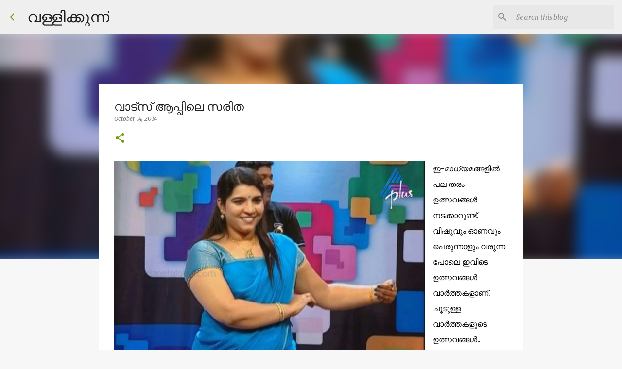

--- FILE ---
content_type: text/html; charset=UTF-8
request_url: http://www.vallikkunnu.com/2014/10/saritha-in-whatsapp.html
body_size: 21833
content:
<!DOCTYPE html>
<html dir='ltr' lang='en'>
<head>
<meta content='width=device-width, initial-scale=1' name='viewport'/>
<title>വ&#3390;ട&#3405;സ&#3405; ആപ&#3405;പ&#3391;ല&#3398; സര&#3391;ത </title>
<meta content='text/html; charset=UTF-8' http-equiv='Content-Type'/>
<!-- Chrome, Firefox OS and Opera -->
<meta content='#f7f7f7' name='theme-color'/>
<!-- Windows Phone -->
<meta content='#f7f7f7' name='msapplication-navbutton-color'/>
<meta content='blogger' name='generator'/>
<link href='http://www.vallikkunnu.com/favicon.ico' rel='icon' type='image/x-icon'/>
<link href='http://www.vallikkunnu.com/2014/10/saritha-in-whatsapp.html' rel='canonical'/>
<link rel="alternate" type="application/atom+xml" title="വള&#3405;ള&#3391;ക&#3405;ക&#3393;ന&#3405;ന&#3405;  - Atom" href="http://www.vallikkunnu.com/feeds/posts/default" />
<link rel="alternate" type="application/rss+xml" title="വള&#3405;ള&#3391;ക&#3405;ക&#3393;ന&#3405;ന&#3405;  - RSS" href="http://www.vallikkunnu.com/feeds/posts/default?alt=rss" />
<link rel="service.post" type="application/atom+xml" title="വള&#3405;ള&#3391;ക&#3405;ക&#3393;ന&#3405;ന&#3405;  - Atom" href="https://www.blogger.com/feeds/7903948095365279594/posts/default" />

<link rel="alternate" type="application/atom+xml" title="വള&#3405;ള&#3391;ക&#3405;ക&#3393;ന&#3405;ന&#3405;  - Atom" href="http://www.vallikkunnu.com/feeds/6555823715961633543/comments/default" />
<!--Can't find substitution for tag [blog.ieCssRetrofitLinks]-->
<link href='https://blogger.googleusercontent.com/img/b/R29vZ2xl/AVvXsEhT6JtloRbAjJiUrBUAS6x-hKPSrlRPSMptf5GzCydWjaptPOgQTnc8oKuerlLKg6PAgPC8X53Djryn2Nqpg_9PqfTehYAQTk9LZ3_xoYCinXMu1HKO-z6-CTLya3Dz6qwSosy86XD3rHA/s1600/saritha+s+nair.jpg' rel='image_src'/>
<meta content='http://www.vallikkunnu.com/2014/10/saritha-in-whatsapp.html' property='og:url'/>
<meta content='വാട്സ് ആപ്പിലെ സരിത ' property='og:title'/>
<meta content='Blog of Basheer Vallikkunnu' property='og:description'/>
<meta content='https://blogger.googleusercontent.com/img/b/R29vZ2xl/AVvXsEhT6JtloRbAjJiUrBUAS6x-hKPSrlRPSMptf5GzCydWjaptPOgQTnc8oKuerlLKg6PAgPC8X53Djryn2Nqpg_9PqfTehYAQTk9LZ3_xoYCinXMu1HKO-z6-CTLya3Dz6qwSosy86XD3rHA/w1200-h630-p-k-no-nu/saritha+s+nair.jpg' property='og:image'/>
<style type='text/css'>@font-face{font-family:'Merriweather';font-style:italic;font-weight:300;font-stretch:100%;font-display:swap;src:url(//fonts.gstatic.com/s/merriweather/v33/u-4c0qyriQwlOrhSvowK_l5-eTxCVx0ZbwLvKH2Gk9hLmp0v5yA-xXPqCzLvF-adrHOg7iDTFw.woff2)format('woff2');unicode-range:U+0460-052F,U+1C80-1C8A,U+20B4,U+2DE0-2DFF,U+A640-A69F,U+FE2E-FE2F;}@font-face{font-family:'Merriweather';font-style:italic;font-weight:300;font-stretch:100%;font-display:swap;src:url(//fonts.gstatic.com/s/merriweather/v33/u-4c0qyriQwlOrhSvowK_l5-eTxCVx0ZbwLvKH2Gk9hLmp0v5yA-xXPqCzLvF--drHOg7iDTFw.woff2)format('woff2');unicode-range:U+0301,U+0400-045F,U+0490-0491,U+04B0-04B1,U+2116;}@font-face{font-family:'Merriweather';font-style:italic;font-weight:300;font-stretch:100%;font-display:swap;src:url(//fonts.gstatic.com/s/merriweather/v33/u-4c0qyriQwlOrhSvowK_l5-eTxCVx0ZbwLvKH2Gk9hLmp0v5yA-xXPqCzLvF-SdrHOg7iDTFw.woff2)format('woff2');unicode-range:U+0102-0103,U+0110-0111,U+0128-0129,U+0168-0169,U+01A0-01A1,U+01AF-01B0,U+0300-0301,U+0303-0304,U+0308-0309,U+0323,U+0329,U+1EA0-1EF9,U+20AB;}@font-face{font-family:'Merriweather';font-style:italic;font-weight:300;font-stretch:100%;font-display:swap;src:url(//fonts.gstatic.com/s/merriweather/v33/u-4c0qyriQwlOrhSvowK_l5-eTxCVx0ZbwLvKH2Gk9hLmp0v5yA-xXPqCzLvF-WdrHOg7iDTFw.woff2)format('woff2');unicode-range:U+0100-02BA,U+02BD-02C5,U+02C7-02CC,U+02CE-02D7,U+02DD-02FF,U+0304,U+0308,U+0329,U+1D00-1DBF,U+1E00-1E9F,U+1EF2-1EFF,U+2020,U+20A0-20AB,U+20AD-20C0,U+2113,U+2C60-2C7F,U+A720-A7FF;}@font-face{font-family:'Merriweather';font-style:italic;font-weight:300;font-stretch:100%;font-display:swap;src:url(//fonts.gstatic.com/s/merriweather/v33/u-4c0qyriQwlOrhSvowK_l5-eTxCVx0ZbwLvKH2Gk9hLmp0v5yA-xXPqCzLvF-udrHOg7iA.woff2)format('woff2');unicode-range:U+0000-00FF,U+0131,U+0152-0153,U+02BB-02BC,U+02C6,U+02DA,U+02DC,U+0304,U+0308,U+0329,U+2000-206F,U+20AC,U+2122,U+2191,U+2193,U+2212,U+2215,U+FEFF,U+FFFD;}@font-face{font-family:'Merriweather';font-style:italic;font-weight:400;font-stretch:100%;font-display:swap;src:url(//fonts.gstatic.com/s/merriweather/v33/u-4c0qyriQwlOrhSvowK_l5-eTxCVx0ZbwLvKH2Gk9hLmp0v5yA-xXPqCzLvF-adrHOg7iDTFw.woff2)format('woff2');unicode-range:U+0460-052F,U+1C80-1C8A,U+20B4,U+2DE0-2DFF,U+A640-A69F,U+FE2E-FE2F;}@font-face{font-family:'Merriweather';font-style:italic;font-weight:400;font-stretch:100%;font-display:swap;src:url(//fonts.gstatic.com/s/merriweather/v33/u-4c0qyriQwlOrhSvowK_l5-eTxCVx0ZbwLvKH2Gk9hLmp0v5yA-xXPqCzLvF--drHOg7iDTFw.woff2)format('woff2');unicode-range:U+0301,U+0400-045F,U+0490-0491,U+04B0-04B1,U+2116;}@font-face{font-family:'Merriweather';font-style:italic;font-weight:400;font-stretch:100%;font-display:swap;src:url(//fonts.gstatic.com/s/merriweather/v33/u-4c0qyriQwlOrhSvowK_l5-eTxCVx0ZbwLvKH2Gk9hLmp0v5yA-xXPqCzLvF-SdrHOg7iDTFw.woff2)format('woff2');unicode-range:U+0102-0103,U+0110-0111,U+0128-0129,U+0168-0169,U+01A0-01A1,U+01AF-01B0,U+0300-0301,U+0303-0304,U+0308-0309,U+0323,U+0329,U+1EA0-1EF9,U+20AB;}@font-face{font-family:'Merriweather';font-style:italic;font-weight:400;font-stretch:100%;font-display:swap;src:url(//fonts.gstatic.com/s/merriweather/v33/u-4c0qyriQwlOrhSvowK_l5-eTxCVx0ZbwLvKH2Gk9hLmp0v5yA-xXPqCzLvF-WdrHOg7iDTFw.woff2)format('woff2');unicode-range:U+0100-02BA,U+02BD-02C5,U+02C7-02CC,U+02CE-02D7,U+02DD-02FF,U+0304,U+0308,U+0329,U+1D00-1DBF,U+1E00-1E9F,U+1EF2-1EFF,U+2020,U+20A0-20AB,U+20AD-20C0,U+2113,U+2C60-2C7F,U+A720-A7FF;}@font-face{font-family:'Merriweather';font-style:italic;font-weight:400;font-stretch:100%;font-display:swap;src:url(//fonts.gstatic.com/s/merriweather/v33/u-4c0qyriQwlOrhSvowK_l5-eTxCVx0ZbwLvKH2Gk9hLmp0v5yA-xXPqCzLvF-udrHOg7iA.woff2)format('woff2');unicode-range:U+0000-00FF,U+0131,U+0152-0153,U+02BB-02BC,U+02C6,U+02DA,U+02DC,U+0304,U+0308,U+0329,U+2000-206F,U+20AC,U+2122,U+2191,U+2193,U+2212,U+2215,U+FEFF,U+FFFD;}@font-face{font-family:'Merriweather';font-style:normal;font-weight:400;font-stretch:100%;font-display:swap;src:url(//fonts.gstatic.com/s/merriweather/v33/u-4D0qyriQwlOrhSvowK_l5UcA6zuSYEqOzpPe3HOZJ5eX1WtLaQwmYiScCmDxhtNOKl8yDr3icaGV31CPDaYKfFQn0.woff2)format('woff2');unicode-range:U+0460-052F,U+1C80-1C8A,U+20B4,U+2DE0-2DFF,U+A640-A69F,U+FE2E-FE2F;}@font-face{font-family:'Merriweather';font-style:normal;font-weight:400;font-stretch:100%;font-display:swap;src:url(//fonts.gstatic.com/s/merriweather/v33/u-4D0qyriQwlOrhSvowK_l5UcA6zuSYEqOzpPe3HOZJ5eX1WtLaQwmYiScCmDxhtNOKl8yDr3icaEF31CPDaYKfFQn0.woff2)format('woff2');unicode-range:U+0301,U+0400-045F,U+0490-0491,U+04B0-04B1,U+2116;}@font-face{font-family:'Merriweather';font-style:normal;font-weight:400;font-stretch:100%;font-display:swap;src:url(//fonts.gstatic.com/s/merriweather/v33/u-4D0qyriQwlOrhSvowK_l5UcA6zuSYEqOzpPe3HOZJ5eX1WtLaQwmYiScCmDxhtNOKl8yDr3icaG131CPDaYKfFQn0.woff2)format('woff2');unicode-range:U+0102-0103,U+0110-0111,U+0128-0129,U+0168-0169,U+01A0-01A1,U+01AF-01B0,U+0300-0301,U+0303-0304,U+0308-0309,U+0323,U+0329,U+1EA0-1EF9,U+20AB;}@font-face{font-family:'Merriweather';font-style:normal;font-weight:400;font-stretch:100%;font-display:swap;src:url(//fonts.gstatic.com/s/merriweather/v33/u-4D0qyriQwlOrhSvowK_l5UcA6zuSYEqOzpPe3HOZJ5eX1WtLaQwmYiScCmDxhtNOKl8yDr3icaGl31CPDaYKfFQn0.woff2)format('woff2');unicode-range:U+0100-02BA,U+02BD-02C5,U+02C7-02CC,U+02CE-02D7,U+02DD-02FF,U+0304,U+0308,U+0329,U+1D00-1DBF,U+1E00-1E9F,U+1EF2-1EFF,U+2020,U+20A0-20AB,U+20AD-20C0,U+2113,U+2C60-2C7F,U+A720-A7FF;}@font-face{font-family:'Merriweather';font-style:normal;font-weight:400;font-stretch:100%;font-display:swap;src:url(//fonts.gstatic.com/s/merriweather/v33/u-4D0qyriQwlOrhSvowK_l5UcA6zuSYEqOzpPe3HOZJ5eX1WtLaQwmYiScCmDxhtNOKl8yDr3icaFF31CPDaYKfF.woff2)format('woff2');unicode-range:U+0000-00FF,U+0131,U+0152-0153,U+02BB-02BC,U+02C6,U+02DA,U+02DC,U+0304,U+0308,U+0329,U+2000-206F,U+20AC,U+2122,U+2191,U+2193,U+2212,U+2215,U+FEFF,U+FFFD;}@font-face{font-family:'Ubuntu';font-style:normal;font-weight:400;font-display:swap;src:url(//fonts.gstatic.com/s/ubuntu/v21/4iCs6KVjbNBYlgoKcg72nU6AF7xm.woff2)format('woff2');unicode-range:U+0460-052F,U+1C80-1C8A,U+20B4,U+2DE0-2DFF,U+A640-A69F,U+FE2E-FE2F;}@font-face{font-family:'Ubuntu';font-style:normal;font-weight:400;font-display:swap;src:url(//fonts.gstatic.com/s/ubuntu/v21/4iCs6KVjbNBYlgoKew72nU6AF7xm.woff2)format('woff2');unicode-range:U+0301,U+0400-045F,U+0490-0491,U+04B0-04B1,U+2116;}@font-face{font-family:'Ubuntu';font-style:normal;font-weight:400;font-display:swap;src:url(//fonts.gstatic.com/s/ubuntu/v21/4iCs6KVjbNBYlgoKcw72nU6AF7xm.woff2)format('woff2');unicode-range:U+1F00-1FFF;}@font-face{font-family:'Ubuntu';font-style:normal;font-weight:400;font-display:swap;src:url(//fonts.gstatic.com/s/ubuntu/v21/4iCs6KVjbNBYlgoKfA72nU6AF7xm.woff2)format('woff2');unicode-range:U+0370-0377,U+037A-037F,U+0384-038A,U+038C,U+038E-03A1,U+03A3-03FF;}@font-face{font-family:'Ubuntu';font-style:normal;font-weight:400;font-display:swap;src:url(//fonts.gstatic.com/s/ubuntu/v21/4iCs6KVjbNBYlgoKcQ72nU6AF7xm.woff2)format('woff2');unicode-range:U+0100-02BA,U+02BD-02C5,U+02C7-02CC,U+02CE-02D7,U+02DD-02FF,U+0304,U+0308,U+0329,U+1D00-1DBF,U+1E00-1E9F,U+1EF2-1EFF,U+2020,U+20A0-20AB,U+20AD-20C0,U+2113,U+2C60-2C7F,U+A720-A7FF;}@font-face{font-family:'Ubuntu';font-style:normal;font-weight:400;font-display:swap;src:url(//fonts.gstatic.com/s/ubuntu/v21/4iCs6KVjbNBYlgoKfw72nU6AFw.woff2)format('woff2');unicode-range:U+0000-00FF,U+0131,U+0152-0153,U+02BB-02BC,U+02C6,U+02DA,U+02DC,U+0304,U+0308,U+0329,U+2000-206F,U+20AC,U+2122,U+2191,U+2193,U+2212,U+2215,U+FEFF,U+FFFD;}@font-face{font-family:'Ubuntu';font-style:normal;font-weight:500;font-display:swap;src:url(//fonts.gstatic.com/s/ubuntu/v21/4iCv6KVjbNBYlgoCjC3jvWyNPYZvg7UI.woff2)format('woff2');unicode-range:U+0460-052F,U+1C80-1C8A,U+20B4,U+2DE0-2DFF,U+A640-A69F,U+FE2E-FE2F;}@font-face{font-family:'Ubuntu';font-style:normal;font-weight:500;font-display:swap;src:url(//fonts.gstatic.com/s/ubuntu/v21/4iCv6KVjbNBYlgoCjC3jtGyNPYZvg7UI.woff2)format('woff2');unicode-range:U+0301,U+0400-045F,U+0490-0491,U+04B0-04B1,U+2116;}@font-face{font-family:'Ubuntu';font-style:normal;font-weight:500;font-display:swap;src:url(//fonts.gstatic.com/s/ubuntu/v21/4iCv6KVjbNBYlgoCjC3jvGyNPYZvg7UI.woff2)format('woff2');unicode-range:U+1F00-1FFF;}@font-face{font-family:'Ubuntu';font-style:normal;font-weight:500;font-display:swap;src:url(//fonts.gstatic.com/s/ubuntu/v21/4iCv6KVjbNBYlgoCjC3js2yNPYZvg7UI.woff2)format('woff2');unicode-range:U+0370-0377,U+037A-037F,U+0384-038A,U+038C,U+038E-03A1,U+03A3-03FF;}@font-face{font-family:'Ubuntu';font-style:normal;font-weight:500;font-display:swap;src:url(//fonts.gstatic.com/s/ubuntu/v21/4iCv6KVjbNBYlgoCjC3jvmyNPYZvg7UI.woff2)format('woff2');unicode-range:U+0100-02BA,U+02BD-02C5,U+02C7-02CC,U+02CE-02D7,U+02DD-02FF,U+0304,U+0308,U+0329,U+1D00-1DBF,U+1E00-1E9F,U+1EF2-1EFF,U+2020,U+20A0-20AB,U+20AD-20C0,U+2113,U+2C60-2C7F,U+A720-A7FF;}@font-face{font-family:'Ubuntu';font-style:normal;font-weight:500;font-display:swap;src:url(//fonts.gstatic.com/s/ubuntu/v21/4iCv6KVjbNBYlgoCjC3jsGyNPYZvgw.woff2)format('woff2');unicode-range:U+0000-00FF,U+0131,U+0152-0153,U+02BB-02BC,U+02C6,U+02DA,U+02DC,U+0304,U+0308,U+0329,U+2000-206F,U+20AC,U+2122,U+2191,U+2193,U+2212,U+2215,U+FEFF,U+FFFD;}@font-face{font-family:'Ubuntu';font-style:normal;font-weight:700;font-display:swap;src:url(//fonts.gstatic.com/s/ubuntu/v21/4iCv6KVjbNBYlgoCxCvjvWyNPYZvg7UI.woff2)format('woff2');unicode-range:U+0460-052F,U+1C80-1C8A,U+20B4,U+2DE0-2DFF,U+A640-A69F,U+FE2E-FE2F;}@font-face{font-family:'Ubuntu';font-style:normal;font-weight:700;font-display:swap;src:url(//fonts.gstatic.com/s/ubuntu/v21/4iCv6KVjbNBYlgoCxCvjtGyNPYZvg7UI.woff2)format('woff2');unicode-range:U+0301,U+0400-045F,U+0490-0491,U+04B0-04B1,U+2116;}@font-face{font-family:'Ubuntu';font-style:normal;font-weight:700;font-display:swap;src:url(//fonts.gstatic.com/s/ubuntu/v21/4iCv6KVjbNBYlgoCxCvjvGyNPYZvg7UI.woff2)format('woff2');unicode-range:U+1F00-1FFF;}@font-face{font-family:'Ubuntu';font-style:normal;font-weight:700;font-display:swap;src:url(//fonts.gstatic.com/s/ubuntu/v21/4iCv6KVjbNBYlgoCxCvjs2yNPYZvg7UI.woff2)format('woff2');unicode-range:U+0370-0377,U+037A-037F,U+0384-038A,U+038C,U+038E-03A1,U+03A3-03FF;}@font-face{font-family:'Ubuntu';font-style:normal;font-weight:700;font-display:swap;src:url(//fonts.gstatic.com/s/ubuntu/v21/4iCv6KVjbNBYlgoCxCvjvmyNPYZvg7UI.woff2)format('woff2');unicode-range:U+0100-02BA,U+02BD-02C5,U+02C7-02CC,U+02CE-02D7,U+02DD-02FF,U+0304,U+0308,U+0329,U+1D00-1DBF,U+1E00-1E9F,U+1EF2-1EFF,U+2020,U+20A0-20AB,U+20AD-20C0,U+2113,U+2C60-2C7F,U+A720-A7FF;}@font-face{font-family:'Ubuntu';font-style:normal;font-weight:700;font-display:swap;src:url(//fonts.gstatic.com/s/ubuntu/v21/4iCv6KVjbNBYlgoCxCvjsGyNPYZvgw.woff2)format('woff2');unicode-range:U+0000-00FF,U+0131,U+0152-0153,U+02BB-02BC,U+02C6,U+02DA,U+02DC,U+0304,U+0308,U+0329,U+2000-206F,U+20AC,U+2122,U+2191,U+2193,U+2212,U+2215,U+FEFF,U+FFFD;}</style>
<style id='page-skin-1' type='text/css'><!--
/*! normalize.css v8.0.0 | MIT License | github.com/necolas/normalize.css */html{line-height:1.15;-webkit-text-size-adjust:100%}body{margin:0}h1{font-size:2em;margin:.67em 0}hr{box-sizing:content-box;height:0;overflow:visible}pre{font-family:monospace,monospace;font-size:1em}a{background-color:transparent}abbr[title]{border-bottom:none;text-decoration:underline;text-decoration:underline dotted}b,strong{font-weight:bolder}code,kbd,samp{font-family:monospace,monospace;font-size:1em}small{font-size:80%}sub,sup{font-size:75%;line-height:0;position:relative;vertical-align:baseline}sub{bottom:-0.25em}sup{top:-0.5em}img{border-style:none}button,input,optgroup,select,textarea{font-family:inherit;font-size:100%;line-height:1.15;margin:0}button,input{overflow:visible}button,select{text-transform:none}button,[type="button"],[type="reset"],[type="submit"]{-webkit-appearance:button}button::-moz-focus-inner,[type="button"]::-moz-focus-inner,[type="reset"]::-moz-focus-inner,[type="submit"]::-moz-focus-inner{border-style:none;padding:0}button:-moz-focusring,[type="button"]:-moz-focusring,[type="reset"]:-moz-focusring,[type="submit"]:-moz-focusring{outline:1px dotted ButtonText}fieldset{padding:.35em .75em .625em}legend{box-sizing:border-box;color:inherit;display:table;max-width:100%;padding:0;white-space:normal}progress{vertical-align:baseline}textarea{overflow:auto}[type="checkbox"],[type="radio"]{box-sizing:border-box;padding:0}[type="number"]::-webkit-inner-spin-button,[type="number"]::-webkit-outer-spin-button{height:auto}[type="search"]{-webkit-appearance:textfield;outline-offset:-2px}[type="search"]::-webkit-search-decoration{-webkit-appearance:none}::-webkit-file-upload-button{-webkit-appearance:button;font:inherit}details{display:block}summary{display:list-item}template{display:none}[hidden]{display:none}
/*!************************************************
* Blogger Template Style
* Name: Emporio
**************************************************/
body{
word-wrap:break-word;
overflow-wrap:break-word;
word-break:break-word
}
.hidden{
display:none
}
.invisible{
visibility:hidden
}
.container:after,.float-container:after{
clear:both;
content:"";
display:table
}
.clearboth{
clear:both
}
#comments .comment .comment-actions,.subscribe-popup .FollowByEmail .follow-by-email-submit{
background:transparent;
border:0;
box-shadow:none;
color:#729c0b;
cursor:pointer;
font-size:14px;
font-weight:700;
outline:none;
text-decoration:none;
text-transform:uppercase;
width:auto
}
.dim-overlay{
height:100vh;
left:0;
position:fixed;
top:0;
width:100%
}
#sharing-dim-overlay{
background-color:transparent
}
input::-ms-clear{
display:none
}
.blogger-logo,.svg-icon-24.blogger-logo{
fill:#ff9800;
opacity:1
}
.skip-navigation{
background-color:#fff;
box-sizing:border-box;
color:#000;
display:block;
height:0;
left:0;
line-height:50px;
overflow:hidden;
padding-top:0;
position:fixed;
text-align:center;
top:0;
-webkit-transition:box-shadow .3s,height .3s,padding-top .3s;
transition:box-shadow .3s,height .3s,padding-top .3s;
width:100%;
z-index:900
}
.skip-navigation:focus{
box-shadow:0 4px 5px 0 rgba(0,0,0,.14),0 1px 10px 0 rgba(0,0,0,.12),0 2px 4px -1px rgba(0,0,0,.2);
height:50px
}
#main{
outline:none
}
.main-heading{
clip:rect(1px,1px,1px,1px);
border:0;
height:1px;
overflow:hidden;
padding:0;
position:absolute;
width:1px
}
.Attribution{
margin-top:1em;
text-align:center
}
.Attribution .blogger img,.Attribution .blogger svg{
vertical-align:bottom
}
.Attribution .blogger img{
margin-right:.5em
}
.Attribution div{
line-height:24px;
margin-top:.5em
}
.Attribution .copyright,.Attribution .image-attribution{
font-size:.7em;
margin-top:1.5em
}
.bg-photo{
background-attachment:scroll!important
}
body .CSS_LIGHTBOX{
z-index:900
}
.extendable .show-less,.extendable .show-more{
border-color:#729c0b;
color:#729c0b;
margin-top:8px
}
.extendable .show-less.hidden,.extendable .show-more.hidden,.inline-ad{
display:none
}
.inline-ad{
max-width:100%;
overflow:hidden
}
.adsbygoogle{
display:block
}
#cookieChoiceInfo{
bottom:0;
top:auto
}
iframe.b-hbp-video{
border:0
}
.post-body iframe{
max-width:100%
}
.post-body a[imageanchor="1"]{
display:inline-block
}
.byline{
margin-right:1em
}
.byline:last-child{
margin-right:0
}
.link-copied-dialog{
max-width:520px;
outline:0
}
.link-copied-dialog .modal-dialog-buttons{
margin-top:8px
}
.link-copied-dialog .goog-buttonset-default{
background:transparent;
border:0
}
.link-copied-dialog .goog-buttonset-default:focus{
outline:0
}
.paging-control-container{
margin-bottom:16px
}
.paging-control-container .paging-control{
display:inline-block
}
.paging-control-container .comment-range-text:after,.paging-control-container .paging-control{
color:#729c0b
}
.paging-control-container .comment-range-text,.paging-control-container .paging-control{
margin-right:8px
}
.paging-control-container .comment-range-text:after,.paging-control-container .paging-control:after{
padding-left:8px;
content:"\b7";
cursor:default;
pointer-events:none
}
.paging-control-container .comment-range-text:last-child:after,.paging-control-container .paging-control:last-child:after{
content:none
}
.byline.reactions iframe{
height:20px
}
.b-notification{
background-color:#fff;
border-bottom:1px solid #000;
box-sizing:border-box;
color:#000;
padding:16px 32px;
text-align:center
}
.b-notification.visible{
-webkit-transition:margin-top .3s cubic-bezier(.4,0,.2,1);
transition:margin-top .3s cubic-bezier(.4,0,.2,1)
}
.b-notification.invisible{
position:absolute
}
.b-notification-close{
position:absolute;
right:8px;
top:8px
}
.no-posts-message{
line-height:40px;
text-align:center
}
@media screen and (max-width:745px){
body.item-view .post-body a[imageanchor="1"][style*="float: left;"],body.item-view .post-body a[imageanchor="1"][style*="float: right;"]{
clear:none!important;
float:none!important
}
body.item-view .post-body a[imageanchor="1"] img{
display:block;
height:auto;
margin:0 auto
}
body.item-view .post-body>.separator:first-child>a[imageanchor="1"]:first-child{
margin-top:20px
}
.post-body a[imageanchor]{
display:block
}
body.item-view .post-body a[imageanchor="1"]{
margin-left:0!important;
margin-right:0!important
}
body.item-view .post-body a[imageanchor="1"]+a[imageanchor="1"]{
margin-top:16px
}
}
.item-control{
display:none
}
#comments{
border-top:1px dashed rgba(0,0,0,.54);
margin-top:20px;
padding:20px
}
#comments .comment-thread ol{
padding-left:0;
margin:0;
padding-left:0
}
#comments .comment .comment-replybox-single,#comments .comment-thread .comment-replies{
margin-left:60px
}
#comments .comment-thread .thread-count{
display:none
}
#comments .comment{
list-style-type:none;
padding:0 0 30px;
position:relative
}
#comments .comment .comment{
padding-bottom:8px
}
.comment .avatar-image-container{
position:absolute
}
.comment .avatar-image-container img{
border-radius:50%
}
.avatar-image-container svg,.comment .avatar-image-container .avatar-icon{
fill:#729c0b;
border:1px solid #729c0b;
border-radius:50%;
box-sizing:border-box;
height:35px;
margin:0;
padding:7px;
width:35px
}
.comment .comment-block{
margin-left:60px;
margin-top:10px;
padding-bottom:0
}
#comments .comment-author-header-wrapper{
margin-left:40px
}
#comments .comment .thread-expanded .comment-block{
padding-bottom:20px
}
#comments .comment .comment-header .user,#comments .comment .comment-header .user a{
color:#212121;
font-style:normal;
font-weight:700
}
#comments .comment .comment-actions{
bottom:0;
margin-bottom:15px;
position:absolute
}
#comments .comment .comment-actions>*{
margin-right:8px
}
#comments .comment .comment-header .datetime{
margin-left:8px;
bottom:0;
display:inline-block;
font-size:13px;
font-style:italic
}
#comments .comment .comment-footer .comment-timestamp a,#comments .comment .comment-header .datetime,#comments .comment .comment-header .datetime a{
color:rgba(33,33,33,.54)
}
#comments .comment .comment-content,.comment .comment-body{
margin-top:12px;
word-break:break-word
}
.comment-body{
margin-bottom:12px
}
#comments.embed[data-num-comments="0"]{
border:0;
margin-top:0;
padding-top:0
}
#comment-editor-src,#comments.embed[data-num-comments="0"] #comment-post-message,#comments.embed[data-num-comments="0"] div.comment-form>p,#comments.embed[data-num-comments="0"] p.comment-footer{
display:none
}
.comments .comments-content .loadmore.loaded{
max-height:0;
opacity:0;
overflow:hidden
}
.extendable .remaining-items{
height:0;
overflow:hidden;
-webkit-transition:height .3s cubic-bezier(.4,0,.2,1);
transition:height .3s cubic-bezier(.4,0,.2,1)
}
.extendable .remaining-items.expanded{
height:auto
}
.svg-icon-24,.svg-icon-24-button{
cursor:pointer;
height:24px;
min-width:24px;
width:24px
}
.touch-icon{
margin:-12px;
padding:12px
}
.touch-icon:active,.touch-icon:focus{
background-color:hsla(0,0%,60%,.4);
border-radius:50%
}
svg:not(:root).touch-icon{
overflow:visible
}
html[dir=rtl] .rtl-reversible-icon{
-webkit-transform:scaleX(-1);
transform:scaleX(-1)
}
.svg-icon-24-button,.touch-icon-button{
background:transparent;
border:0;
margin:0;
outline:none;
padding:0
}
.touch-icon-button .touch-icon:active,.touch-icon-button .touch-icon:focus{
background-color:transparent
}
.touch-icon-button:active .touch-icon,.touch-icon-button:focus .touch-icon{
background-color:hsla(0,0%,60%,.4);
border-radius:50%
}
.Profile .default-avatar-wrapper .avatar-icon{
fill:#729c0b;
border:1px solid #729c0b;
border-radius:50%;
box-sizing:border-box;
margin:0
}
.Profile .individual .default-avatar-wrapper .avatar-icon{
padding:25px
}
.Profile .individual .avatar-icon,.Profile .individual .profile-img{
height:90px;
width:90px
}
.Profile .team .default-avatar-wrapper .avatar-icon{
padding:8px
}
.Profile .team .avatar-icon,.Profile .team .default-avatar-wrapper,.Profile .team .profile-img{
height:40px;
width:40px
}
.snippet-container{
margin:0;
overflow:hidden;
position:relative
}
.snippet-fade{
right:0;
bottom:0;
box-sizing:border-box;
position:absolute;
width:96px
}
.snippet-fade:after{
content:"\2026";
float:right
}
.centered-top-container.sticky{
left:0;
position:fixed;
right:0;
top:0;
-webkit-transition-duration:.2s;
transition-duration:.2s;
-webkit-transition-property:opacity,-webkit-transform;
transition-property:opacity,-webkit-transform;
transition-property:transform,opacity;
transition-property:transform,opacity,-webkit-transform;
-webkit-transition-timing-function:cubic-bezier(.4,0,.2,1);
transition-timing-function:cubic-bezier(.4,0,.2,1);
width:auto;
z-index:8
}
.centered-top-placeholder{
display:none
}
.collapsed-header .centered-top-placeholder{
display:block
}
.centered-top-container .Header .replaced h1,.centered-top-placeholder .Header .replaced h1{
display:none
}
.centered-top-container.sticky .Header .replaced h1{
display:block
}
.centered-top-container.sticky .Header .header-widget{
background:none
}
.centered-top-container.sticky .Header .header-image-wrapper{
display:none
}
.centered-top-container img,.centered-top-placeholder img{
max-width:100%
}
.collapsible{
-webkit-transition:height .3s cubic-bezier(.4,0,.2,1);
transition:height .3s cubic-bezier(.4,0,.2,1)
}
.collapsible,.collapsible>summary{
display:block;
overflow:hidden
}
.collapsible>:not(summary){
display:none
}
.collapsible[open]>:not(summary){
display:block
}
.collapsible:focus,.collapsible>summary:focus{
outline:none
}
.collapsible>summary{
cursor:pointer;
display:block;
padding:0
}
.collapsible:focus>summary,.collapsible>summary:focus{
background-color:transparent
}
.collapsible>summary::-webkit-details-marker{
display:none
}
.collapsible-title{
-webkit-box-align:center;
align-items:center;
display:-webkit-box;
display:flex
}
.collapsible-title .title{
-webkit-box-flex:1;
-webkit-box-ordinal-group:1;
flex:1 1 auto;
order:0;
overflow:hidden;
text-overflow:ellipsis;
white-space:nowrap
}
.collapsible-title .chevron-down,.collapsible[open] .collapsible-title .chevron-up{
display:block
}
.collapsible-title .chevron-up,.collapsible[open] .collapsible-title .chevron-down{
display:none
}
.flat-button{
border-radius:2px;
font-weight:700;
margin:-8px;
padding:8px;
text-transform:uppercase
}
.flat-button,.flat-icon-button{
cursor:pointer;
display:inline-block
}
.flat-icon-button{
background:transparent;
border:0;
box-sizing:content-box;
line-height:0;
margin:-12px;
outline:none;
padding:12px
}
.flat-icon-button,.flat-icon-button .splash-wrapper{
border-radius:50%
}
.flat-icon-button .splash.animate{
-webkit-animation-duration:.3s;
animation-duration:.3s
}
body#layout .bg-photo,body#layout .bg-photo-overlay{
display:none
}
body#layout .centered{
max-width:954px
}
body#layout .navigation{
display:none
}
body#layout .sidebar-container{
display:inline-block;
width:40%
}
body#layout .hamburger-menu,body#layout .search{
display:none
}
.overflowable-container{
max-height:44px;
overflow:hidden;
position:relative
}
.overflow-button{
cursor:pointer
}
#overflowable-dim-overlay{
background:transparent
}
.overflow-popup{
background-color:#ffffff;
box-shadow:0 2px 2px 0 rgba(0,0,0,.14),0 3px 1px -2px rgba(0,0,0,.2),0 1px 5px 0 rgba(0,0,0,.12);
left:0;
max-width:calc(100% - 32px);
position:absolute;
top:0;
visibility:hidden;
z-index:101
}
.overflow-popup ul{
list-style:none
}
.overflow-popup .tabs li,.overflow-popup li{
display:block;
height:auto
}
.overflow-popup .tabs li{
padding-left:0;
padding-right:0
}
.overflow-button.hidden,.overflow-popup .tabs li.hidden,.overflow-popup li.hidden,.widget.Sharing .sharing-button{
display:none
}
.widget.Sharing .sharing-buttons li{
padding:0
}
.widget.Sharing .sharing-buttons li span{
display:none
}
.post-share-buttons{
position:relative
}
.sharing-open.touch-icon-button:active .touch-icon,.sharing-open.touch-icon-button:focus .touch-icon{
background-color:transparent
}
.share-buttons{
background-color:#ffffff;
border-radius:2px;
box-shadow:0 2px 2px 0 rgba(0,0,0,.14),0 3px 1px -2px rgba(0,0,0,.2),0 1px 5px 0 rgba(0,0,0,.12);
color:#000000;
list-style:none;
margin:0;
min-width:200px;
padding:8px 0;
position:absolute;
top:-11px;
z-index:101
}
.share-buttons.hidden{
display:none
}
.sharing-button{
background:transparent;
border:0;
cursor:pointer;
margin:0;
outline:none;
padding:0
}
.share-buttons li{
height:48px;
margin:0
}
.share-buttons li:last-child{
margin-bottom:0
}
.share-buttons li .sharing-platform-button{
box-sizing:border-box;
cursor:pointer;
display:block;
height:100%;
margin-bottom:0;
padding:0 16px;
position:relative;
width:100%
}
.share-buttons li .sharing-platform-button:focus,.share-buttons li .sharing-platform-button:hover{
background-color:hsla(0,0%,50%,.1);
outline:none
}
.share-buttons li svg[class*=" sharing-"],.share-buttons li svg[class^=sharing-]{
position:absolute;
top:10px
}
.share-buttons li span.sharing-platform-button{
position:relative;
top:0
}
.share-buttons li .platform-sharing-text{
margin-left:56px;
display:block;
font-size:16px;
line-height:48px;
white-space:nowrap
}
.sidebar-container{
-webkit-overflow-scrolling:touch;
background-color:#f7f7f7;
max-width:280px;
overflow-y:auto;
-webkit-transition-duration:.3s;
transition-duration:.3s;
-webkit-transition-property:-webkit-transform;
transition-property:-webkit-transform;
transition-property:transform;
transition-property:transform,-webkit-transform;
-webkit-transition-timing-function:cubic-bezier(0,0,.2,1);
transition-timing-function:cubic-bezier(0,0,.2,1);
width:280px;
z-index:101
}
.sidebar-container .navigation{
line-height:0;
padding:16px
}
.sidebar-container .sidebar-back{
cursor:pointer
}
.sidebar-container .widget{
background:none;
margin:0 16px;
padding:16px 0
}
.sidebar-container .widget .title{
color:#000000;
margin:0
}
.sidebar-container .widget ul{
list-style:none;
margin:0;
padding:0
}
.sidebar-container .widget ul ul{
margin-left:1em
}
.sidebar-container .widget li{
font-size:16px;
line-height:normal
}
.sidebar-container .widget+.widget{
border-top:1px solid rgba(0, 0, 0, 0.12)
}
.BlogArchive li{
margin:16px 0
}
.BlogArchive li:last-child{
margin-bottom:0
}
.Label li a{
display:inline-block
}
.BlogArchive .post-count,.Label .label-count{
margin-left:.25em;
float:right
}
.BlogArchive .post-count:before,.Label .label-count:before{
content:"("
}
.BlogArchive .post-count:after,.Label .label-count:after{
content:")"
}
.widget.Translate .skiptranslate>div{
display:block!important
}
.widget.Profile .profile-link{
display:-webkit-box;
display:flex
}
.widget.Profile .team-member .default-avatar-wrapper,.widget.Profile .team-member .profile-img{
-webkit-box-flex:0;
margin-right:1em;
flex:0 0 auto
}
.widget.Profile .individual .profile-link{
-webkit-box-orient:vertical;
-webkit-box-direction:normal;
flex-direction:column
}
.widget.Profile .team .profile-link .profile-name{
-webkit-box-flex:1;
align-self:center;
display:block;
flex:1 1 auto
}
.dim-overlay{
background-color:rgba(0,0,0,.54)
}
body.sidebar-visible{
overflow-y:hidden
}
@media screen and (max-width:680px){
.sidebar-container{
bottom:0;
left:auto;
position:fixed;
right:0;
top:0
}
.sidebar-container.sidebar-invisible{
-webkit-transform:translateX(100%);
transform:translateX(100%);
-webkit-transition-timing-function:cubic-bezier(.4,0,.6,1);
transition-timing-function:cubic-bezier(.4,0,.6,1)
}
}
.dialog{
background:#ffffff;
box-shadow:0 2px 2px 0 rgba(0,0,0,.14),0 3px 1px -2px rgba(0,0,0,.2),0 1px 5px 0 rgba(0,0,0,.12);
box-sizing:border-box;
color:#000000;
padding:30px;
position:fixed;
text-align:center;
width:calc(100% - 24px);
z-index:101
}
.dialog input[type=email],.dialog input[type=text]{
background-color:transparent;
border:0;
border-bottom:1px solid rgba(0,0,0,.12);
color:#000000;
display:block;
font-family:Ubuntu, sans-serif;
font-size:16px;
line-height:24px;
margin:auto;
outline:none;
padding-bottom:7px;
text-align:center;
width:100%
}
.dialog input[type=email]::-webkit-input-placeholder,.dialog input[type=text]::-webkit-input-placeholder{
color:rgba(0,0,0,.5)
}
.dialog input[type=email]::-moz-placeholder,.dialog input[type=text]::-moz-placeholder{
color:rgba(0,0,0,.5)
}
.dialog input[type=email]:-ms-input-placeholder,.dialog input[type=text]:-ms-input-placeholder{
color:rgba(0,0,0,.5)
}
.dialog input[type=email]::-ms-input-placeholder,.dialog input[type=text]::-ms-input-placeholder{
color:rgba(0,0,0,.5)
}
.dialog input[type=email]::placeholder,.dialog input[type=text]::placeholder{
color:rgba(0,0,0,.5)
}
.dialog input[type=email]:focus,.dialog input[type=text]:focus{
border-bottom:2px solid #729c0b;
padding-bottom:6px
}
.dialog input.no-cursor{
color:transparent;
text-shadow:0 0 0 #000000
}
.dialog input.no-cursor:focus{
outline:none
}
.dialog input[type=submit]{
font-family:Ubuntu, sans-serif
}
.dialog .goog-buttonset-default{
color:#729c0b
}
.loading-spinner-large{
-webkit-animation:mspin-rotate 1568.63ms linear infinite;
animation:mspin-rotate 1568.63ms linear infinite;
height:48px;
overflow:hidden;
position:absolute;
width:48px;
z-index:200
}
.loading-spinner-large>div{
-webkit-animation:mspin-revrot 5332ms steps(4) infinite;
animation:mspin-revrot 5332ms steps(4) infinite
}
.loading-spinner-large>div>div{
-webkit-animation:mspin-singlecolor-large-film 1333ms steps(81) infinite;
animation:mspin-singlecolor-large-film 1333ms steps(81) infinite;
background-size:100%;
height:48px;
width:3888px
}
.mspin-black-large>div>div,.mspin-grey_54-large>div>div{
background-image:url(https://www.blogblog.com/indie/mspin_black_large.svg)
}
.mspin-white-large>div>div{
background-image:url(https://www.blogblog.com/indie/mspin_white_large.svg)
}
.mspin-grey_54-large{
opacity:.54
}
@-webkit-keyframes mspin-singlecolor-large-film{
0%{
-webkit-transform:translateX(0);
transform:translateX(0)
}
to{
-webkit-transform:translateX(-3888px);
transform:translateX(-3888px)
}
}
@keyframes mspin-singlecolor-large-film{
0%{
-webkit-transform:translateX(0);
transform:translateX(0)
}
to{
-webkit-transform:translateX(-3888px);
transform:translateX(-3888px)
}
}
@-webkit-keyframes mspin-rotate{
0%{
-webkit-transform:rotate(0deg);
transform:rotate(0deg)
}
to{
-webkit-transform:rotate(1turn);
transform:rotate(1turn)
}
}
@keyframes mspin-rotate{
0%{
-webkit-transform:rotate(0deg);
transform:rotate(0deg)
}
to{
-webkit-transform:rotate(1turn);
transform:rotate(1turn)
}
}
@-webkit-keyframes mspin-revrot{
0%{
-webkit-transform:rotate(0deg);
transform:rotate(0deg)
}
to{
-webkit-transform:rotate(-1turn);
transform:rotate(-1turn)
}
}
@keyframes mspin-revrot{
0%{
-webkit-transform:rotate(0deg);
transform:rotate(0deg)
}
to{
-webkit-transform:rotate(-1turn);
transform:rotate(-1turn)
}
}
.subscribe-popup{
max-width:364px
}
.subscribe-popup h3{
color:#212121;
font-size:1.8em;
margin-top:0
}
.subscribe-popup .FollowByEmail h3{
display:none
}
.subscribe-popup .FollowByEmail .follow-by-email-submit{
color:#729c0b;
display:inline-block;
margin:24px auto 0;
white-space:normal;
width:auto
}
.subscribe-popup .FollowByEmail .follow-by-email-submit:disabled{
cursor:default;
opacity:.3
}
@media (max-width:800px){
.blog-name div.widget.Subscribe{
margin-bottom:16px
}
body.item-view .blog-name div.widget.Subscribe{
margin:8px auto 16px;
width:100%
}
}
.sidebar-container .svg-icon-24{
fill:#729c0b
}
.centered-top .svg-icon-24{
fill:#729c0b
}
.centered-bottom .svg-icon-24.touch-icon,.centered-bottom a .svg-icon-24,.centered-bottom button .svg-icon-24{
fill:#729c0b
}
.post-wrapper .svg-icon-24.touch-icon,.post-wrapper a .svg-icon-24,.post-wrapper button .svg-icon-24{
fill:#729c0b
}
.centered-bottom .share-buttons .svg-icon-24,.share-buttons .svg-icon-24{
fill:#729c0b
}
.svg-icon-24.hamburger-menu{
fill:#729c0b
}
body#layout .page_body{
padding:0;
position:relative;
top:0
}
body#layout .page{
display:inline-block;
left:inherit;
position:relative;
vertical-align:top;
width:540px
}
body{
background:#f7f7f7 none repeat scroll top left;
background-color:#f7f7f7;
background-size:cover;
font:400 16px Ubuntu, sans-serif;
margin:0;
min-height:100vh
}
body,h3,h3.title{
color:#000000
}
.post-wrapper .post-title,.post-wrapper .post-title a,.post-wrapper .post-title a:hover,.post-wrapper .post-title a:visited{
color:#212121
}
a{
color:#729c0b;
text-decoration:none
}
a:visited{
color:#729c0b
}
a:hover{
color:#729c0b
}
blockquote{
color:#424242;
font:400 16px Ubuntu, sans-serif;
font-size:x-large;
font-style:italic;
font-weight:300;
text-align:center
}
.dim-overlay{
z-index:100
}
.page{
-webkit-box-orient:vertical;
-webkit-box-direction:normal;
box-sizing:border-box;
display:-webkit-box;
display:flex;
flex-direction:column;
min-height:100vh;
padding-bottom:1em
}
.page>*{
-webkit-box-flex:0;
flex:0 0 auto
}
.page>#footer{
margin-top:auto
}
.bg-photo-container{
overflow:hidden
}
.bg-photo-container,.bg-photo-container .bg-photo{
height:464px;
width:100%
}
.bg-photo-container .bg-photo{
background-position:50%;
background-size:cover;
z-index:-1
}
.centered{
margin:0 auto;
position:relative;
width:1482px
}
.centered .main,.centered .main-container{
float:left
}
.centered .main{
padding-bottom:1em
}
.centered .centered-bottom:after{
clear:both;
content:"";
display:table
}
@media (min-width:1626px){
.page_body.has-vertical-ads .centered{
width:1625px
}
}
@media (min-width:1225px) and (max-width:1482px){
.centered{
width:1081px
}
}
@media (min-width:1225px) and (max-width:1625px){
.page_body.has-vertical-ads .centered{
width:1224px
}
}
@media (max-width:1224px){
.centered{
width:680px
}
}
@media (max-width:680px){
.centered{
max-width:600px;
width:100%
}
}
.feed-view .post-wrapper.hero,.main,.main-container,.post-filter-message,.top-nav .section{
width:1187px
}
@media (min-width:1225px) and (max-width:1482px){
.feed-view .post-wrapper.hero,.main,.main-container,.post-filter-message,.top-nav .section{
width:786px
}
}
@media (min-width:1225px) and (max-width:1625px){
.feed-view .page_body.has-vertical-ads .post-wrapper.hero,.page_body.has-vertical-ads .feed-view .post-wrapper.hero,.page_body.has-vertical-ads .main,.page_body.has-vertical-ads .main-container,.page_body.has-vertical-ads .post-filter-message,.page_body.has-vertical-ads .top-nav .section{
width:786px
}
}
@media (max-width:1224px){
.feed-view .post-wrapper.hero,.main,.main-container,.post-filter-message,.top-nav .section{
width:auto
}
}
.widget .title{
font-size:18px;
line-height:28px;
margin:18px 0
}
.extendable .show-less,.extendable .show-more{
color:#729c0b;
cursor:pointer;
font:500 12px Ubuntu, sans-serif;
margin:0 -16px;
padding:16px;
text-transform:uppercase
}
.widget.Profile{
font:400 16px Ubuntu, sans-serif
}
.sidebar-container .widget.Profile{
padding:16px
}
.widget.Profile h2{
display:none
}
.widget.Profile .title{
margin:16px 32px
}
.widget.Profile .profile-img{
border-radius:50%
}
.widget.Profile .individual{
display:-webkit-box;
display:flex
}
.widget.Profile .individual .profile-info{
margin-left:16px;
align-self:center
}
.widget.Profile .profile-datablock{
margin-bottom:.75em;
margin-top:0
}
.widget.Profile .profile-link{
background-image:none!important;
font-family:inherit;
max-width:100%;
overflow:hidden
}
.widget.Profile .individual .profile-link{
display:block;
margin:0 -10px;
padding:0 10px
}
.widget.Profile .individual .profile-data a.profile-link.g-profile,.widget.Profile .team a.profile-link.g-profile .profile-name{
color:#000000;
font:500 16px Ubuntu, sans-serif;
margin-bottom:.75em
}
.widget.Profile .individual .profile-data a.profile-link.g-profile{
line-height:1.25
}
.widget.Profile .individual>a:first-child{
flex-shrink:0
}
.widget.Profile dd{
margin:0
}
.widget.Profile ul{
list-style:none;
padding:0
}
.widget.Profile ul li{
margin:10px 0 30px
}
.widget.Profile .team .extendable,.widget.Profile .team .extendable .first-items,.widget.Profile .team .extendable .remaining-items{
margin:0;
max-width:100%;
padding:0
}
.widget.Profile .team-member .profile-name-container{
-webkit-box-flex:0;
flex:0 1 auto
}
.widget.Profile .team .extendable .show-less,.widget.Profile .team .extendable .show-more{
left:56px;
position:relative
}
#comments a,.post-wrapper a{
color:#729c0b
}
div.widget.Blog .blog-posts .post-outer{
border:0
}
div.widget.Blog .post-outer{
padding-bottom:0
}
.post .thumb{
float:left;
height:20%;
width:20%
}
.no-posts-message,.status-msg-body{
margin:10px 0
}
.blog-pager{
text-align:center
}
.post-title{
margin:0
}
.post-title,.post-title a{
font:500 24px Ubuntu, sans-serif
}
.post-body{
display:block;
font:400 16px Merriweather, Georgia, serif;
line-height:32px;
margin:0
}
.post-body,.post-snippet{
color:#000000
}
.post-snippet{
font:400 14px Merriweather, Georgia, serif;
line-height:24px;
margin:8px 0;
max-height:72px
}
.post-snippet .snippet-fade{
background:-webkit-linear-gradient(left,#ffffff 0,#ffffff 20%,rgba(255, 255, 255, 0) 100%);
background:linear-gradient(to left,#ffffff 0,#ffffff 20%,rgba(255, 255, 255, 0) 100%);
bottom:0;
color:#000000;
position:absolute
}
.post-body img{
height:inherit;
max-width:100%
}
.byline,.byline.post-author a,.byline.post-timestamp a{
color:#757575;
font:italic 400 12px Merriweather, Georgia, serif
}
.byline.post-author{
text-transform:lowercase
}
.byline.post-author a{
text-transform:none
}
.item-byline .byline,.post-header .byline{
margin-right:0
}
.post-share-buttons .share-buttons{
background:#ffffff;
color:#000000;
font:400 14px Ubuntu, sans-serif
}
.tr-caption{
color:#424242;
font:400 16px Ubuntu, sans-serif;
font-size:1.1em;
font-style:italic
}
.post-filter-message{
background-color:#729c0b;
box-sizing:border-box;
color:#ffffff;
display:-webkit-box;
display:flex;
font:italic 400 18px Merriweather, Georgia, serif;
margin-bottom:16px;
margin-top:32px;
padding:12px 16px
}
.post-filter-message>div:first-child{
-webkit-box-flex:1;
flex:1 0 auto
}
.post-filter-message a{
padding-left:30px;
color:#729c0b;
color:#ffffff;
cursor:pointer;
font:500 12px Ubuntu, sans-serif;
text-transform:uppercase;
white-space:nowrap
}
.post-filter-message .search-label,.post-filter-message .search-query{
font-style:italic;
quotes:"\201c" "\201d" "\2018" "\2019"
}
.post-filter-message .search-label:before,.post-filter-message .search-query:before{
content:open-quote
}
.post-filter-message .search-label:after,.post-filter-message .search-query:after{
content:close-quote
}
#blog-pager{
margin-bottom:1em;
margin-top:2em
}
#blog-pager a{
color:#729c0b;
cursor:pointer;
font:500 12px Ubuntu, sans-serif;
text-transform:uppercase
}
.Label{
overflow-x:hidden
}
.Label ul{
list-style:none;
padding:0
}
.Label li{
display:inline-block;
max-width:100%;
overflow:hidden;
text-overflow:ellipsis;
white-space:nowrap
}
.Label .first-ten{
margin-top:16px
}
.Label .show-all{
border-color:#729c0b;
color:#729c0b;
cursor:pointer;
font-style:normal;
margin-top:8px;
text-transform:uppercase
}
.Label .show-all,.Label .show-all.hidden{
display:inline-block
}
.Label li a,.Label span.label-size,.byline.post-labels a{
background-color:rgba(114,156,11,.1);
border-radius:2px;
color:#729c0b;
cursor:pointer;
display:inline-block;
font:500 10.5px Ubuntu, sans-serif;
line-height:1.5;
margin:4px 4px 4px 0;
padding:4px 8px;
text-transform:uppercase;
vertical-align:middle
}
body.item-view .byline.post-labels a{
background-color:rgba(114,156,11,.1);
color:#729c0b
}
.FeaturedPost .item-thumbnail img{
max-width:100%
}
.sidebar-container .FeaturedPost .post-title a{
color:#729c0b;
font:500 14px Ubuntu, sans-serif
}
body.item-view .PopularPosts{
display:inline-block;
overflow-y:auto;
vertical-align:top;
width:280px
}
.PopularPosts h3.title{
font:500 16px Ubuntu, sans-serif
}
.PopularPosts .post-title{
margin:0 0 16px
}
.PopularPosts .post-title a{
color:#729c0b;
font:500 14px Ubuntu, sans-serif;
line-height:24px
}
.PopularPosts .item-thumbnail{
clear:both;
height:152px;
overflow-y:hidden;
width:100%
}
.PopularPosts .item-thumbnail img{
padding:0;
width:100%
}
.PopularPosts .popular-posts-snippet{
color:#535353;
font:italic 400 14px Merriweather, Georgia, serif;
line-height:24px;
max-height:calc(24px * 4);
overflow:hidden
}
.PopularPosts .popular-posts-snippet .snippet-fade{
color:#535353
}
.PopularPosts .post{
margin:30px 0;
position:relative
}
.PopularPosts .post+.post{
padding-top:1em
}
.popular-posts-snippet .snippet-fade{
right:0;
background:-webkit-linear-gradient(left,#f7f7f7 0,#f7f7f7 20%,rgba(247, 247, 247, 0) 100%);
background:linear-gradient(to left,#f7f7f7 0,#f7f7f7 20%,rgba(247, 247, 247, 0) 100%);
height:24px;
line-height:24px;
position:absolute;
top:calc(24px * 3);
width:96px
}
.Attribution{
color:#000000
}
.Attribution a,.Attribution a:hover,.Attribution a:visited{
color:#729c0b
}
.Attribution svg{
fill:#757575
}
.inline-ad{
margin-bottom:16px
}
.item-view .inline-ad{
display:block
}
.vertical-ad-container{
margin-left:15px;
float:left;
min-height:1px;
width:128px
}
.item-view .vertical-ad-container{
margin-top:30px
}
.inline-ad-placeholder,.vertical-ad-placeholder{
background:#ffffff;
border:1px solid #000;
opacity:.9;
text-align:center;
vertical-align:middle
}
.inline-ad-placeholder span,.vertical-ad-placeholder span{
color:#212121;
display:block;
font-weight:700;
margin-top:290px;
text-transform:uppercase
}
.vertical-ad-placeholder{
height:600px
}
.vertical-ad-placeholder span{
margin-top:290px;
padding:0 40px
}
.inline-ad-placeholder{
height:90px
}
.inline-ad-placeholder span{
margin-top:35px
}
.centered-top-container.sticky,.sticky .centered-top{
background-color:#efefef
}
.centered-top{
-webkit-box-align:start;
align-items:flex-start;
display:-webkit-box;
display:flex;
flex-wrap:wrap;
margin:0 auto;
max-width:1482px;
padding-top:40px
}
.page_body.has-vertical-ads .centered-top{
max-width:1625px
}
.centered-top .blog-name,.centered-top .hamburger-section,.centered-top .search{
margin-left:16px
}
.centered-top .return_link{
-webkit-box-flex:0;
-webkit-box-ordinal-group:1;
flex:0 0 auto;
height:24px;
order:0;
width:24px
}
.centered-top .blog-name{
-webkit-box-flex:1;
-webkit-box-ordinal-group:2;
flex:1 1 0;
order:1
}
.centered-top .search{
-webkit-box-flex:0;
-webkit-box-ordinal-group:3;
flex:0 0 auto;
order:2
}
.centered-top .hamburger-section{
-webkit-box-flex:0;
-webkit-box-ordinal-group:4;
display:none;
flex:0 0 auto;
order:3
}
.centered-top .subscribe-section-container{
-webkit-box-flex:1;
-webkit-box-ordinal-group:5;
flex:1 0 100%;
order:4
}
.centered-top .top-nav{
-webkit-box-flex:1;
-webkit-box-ordinal-group:6;
flex:1 0 100%;
margin-top:32px;
order:5
}
.sticky .centered-top{
-webkit-box-align:center;
align-items:center;
box-sizing:border-box;
flex-wrap:nowrap;
padding:0 16px
}
.sticky .centered-top .blog-name{
-webkit-box-flex:0;
flex:0 1 auto;
max-width:none;
min-width:0
}
.sticky .centered-top .subscribe-section-container{
border-left:1px solid rgba(0, 0, 0, 0.3);
-webkit-box-flex:1;
-webkit-box-ordinal-group:3;
flex:1 0 auto;
margin:0 16px;
order:2
}
.sticky .centered-top .search{
-webkit-box-flex:1;
-webkit-box-ordinal-group:4;
flex:1 0 auto;
order:3
}
.sticky .centered-top .hamburger-section{
-webkit-box-ordinal-group:5;
order:4
}
.sticky .centered-top .top-nav{
display:none
}
.search{
position:relative;
width:250px
}
.search,.search .search-expand,.search .section{
height:48px
}
.search .search-expand{
margin-left:auto;
background:transparent;
border:0;
display:none;
margin:0;
outline:none;
padding:0
}
.search .search-expand-text{
display:none
}
.search .search-expand .svg-icon-24,.search .search-submit-container .svg-icon-24{
fill:rgba(0, 0, 0, 0.38);
-webkit-transition:fill .3s cubic-bezier(.4,0,.2,1);
transition:fill .3s cubic-bezier(.4,0,.2,1)
}
.search h3{
display:none
}
.search .section{
right:0;
box-sizing:border-box;
line-height:24px;
overflow-x:hidden;
position:absolute;
top:0;
-webkit-transition-duration:.3s;
transition-duration:.3s;
-webkit-transition-property:background-color,width;
transition-property:background-color,width;
-webkit-transition-timing-function:cubic-bezier(.4,0,.2,1);
transition-timing-function:cubic-bezier(.4,0,.2,1);
width:250px;
z-index:8
}
.search .section,.search.focused .section{
background-color:rgba(0, 0, 0, 0.03)
}
.search form{
display:-webkit-box;
display:flex
}
.search form .search-submit-container{
-webkit-box-align:center;
-webkit-box-flex:0;
-webkit-box-ordinal-group:1;
align-items:center;
display:-webkit-box;
display:flex;
flex:0 0 auto;
height:48px;
order:0
}
.search form .search-input{
-webkit-box-flex:1;
-webkit-box-ordinal-group:2;
flex:1 1 auto;
order:1
}
.search form .search-input input{
box-sizing:border-box;
height:48px;
width:100%
}
.search .search-submit-container input[type=submit]{
display:none
}
.search .search-submit-container .search-icon{
margin:0;
padding:12px 8px
}
.search .search-input input{
background:none;
border:0;
color:#1f1f1f;
font:400 16px Merriweather, Georgia, serif;
outline:none;
padding:0 8px
}
.search .search-input input::-webkit-input-placeholder{
color:rgba(0, 0, 0, 0.38);
font:italic 400 15px Merriweather, Georgia, serif;
line-height:48px
}
.search .search-input input::-moz-placeholder{
color:rgba(0, 0, 0, 0.38);
font:italic 400 15px Merriweather, Georgia, serif;
line-height:48px
}
.search .search-input input:-ms-input-placeholder{
color:rgba(0, 0, 0, 0.38);
font:italic 400 15px Merriweather, Georgia, serif;
line-height:48px
}
.search .search-input input::-ms-input-placeholder{
color:rgba(0, 0, 0, 0.38);
font:italic 400 15px Merriweather, Georgia, serif;
line-height:48px
}
.search .search-input input::placeholder{
color:rgba(0, 0, 0, 0.38);
font:italic 400 15px Merriweather, Georgia, serif;
line-height:48px
}
.search .dim-overlay{
background-color:transparent
}
.centered-top .Header h1{
box-sizing:border-box;
color:#1f1f1f;
font:500 62px Ubuntu, sans-serif;
margin:0;
padding:0
}
.centered-top .Header h1 a,.centered-top .Header h1 a:hover,.centered-top .Header h1 a:visited{
color:inherit;
font-size:inherit
}
.centered-top .Header p{
color:#1f1f1f;
font:italic 300 14px Merriweather, Georgia, serif;
line-height:1.7;
margin:16px 0;
padding:0
}
.sticky .centered-top .Header h1{
color:#1f1f1f;
font-size:32px;
margin:16px 0;
overflow:hidden;
padding:0;
text-overflow:ellipsis;
white-space:nowrap
}
.sticky .centered-top .Header p{
display:none
}
.subscribe-section-container{
border-left:0;
margin:0
}
.subscribe-section-container .subscribe-button{
background:transparent;
border:0;
color:#729c0b;
cursor:pointer;
display:inline-block;
font:700 12px Ubuntu, sans-serif;
margin:0 auto;
outline:none;
padding:16px;
text-transform:uppercase;
white-space:nowrap
}
.top-nav .PageList h3{
margin-left:16px
}
.top-nav .PageList ul{
list-style:none;
margin:0;
padding:0
}
.top-nav .PageList ul li{
color:#729c0b;
cursor:pointer;
font:500 12px Ubuntu, sans-serif;
font:700 12px Ubuntu, sans-serif;
text-transform:uppercase
}
.top-nav .PageList ul li a{
background-color:#ffffff;
color:#729c0b;
display:block;
height:44px;
line-height:44px;
overflow:hidden;
padding:0 22px;
text-overflow:ellipsis;
vertical-align:middle
}
.top-nav .PageList ul li.selected a{
color:#729c0b
}
.top-nav .PageList ul li:first-child a{
padding-left:16px
}
.top-nav .PageList ul li:last-child a{
padding-right:16px
}
.top-nav .PageList .dim-overlay{
opacity:0
}
.top-nav .overflowable-contents li{
float:left;
max-width:100%
}
.top-nav .overflow-button{
-webkit-box-align:center;
-webkit-box-flex:0;
align-items:center;
display:-webkit-box;
display:flex;
flex:0 0 auto;
height:44px;
padding:0 16px;
position:relative;
-webkit-transition:opacity .3s cubic-bezier(.4,0,.2,1);
transition:opacity .3s cubic-bezier(.4,0,.2,1);
width:24px
}
.top-nav .overflow-button.hidden{
display:none
}
.top-nav .overflow-button svg{
margin-top:0
}
@media (max-width:1224px){
.search{
width:24px
}
.search .search-expand{
display:block;
position:relative;
z-index:8
}
.search .search-expand .search-expand-icon{
fill:transparent
}
.search .section{
background-color:rgba(0, 0, 0, 0);
width:32px;
z-index:7
}
.search.focused .section{
width:250px;
z-index:8
}
.search .search-submit-container .svg-icon-24{
fill:#729c0b
}
.search.focused .search-submit-container .svg-icon-24{
fill:rgba(0, 0, 0, 0.38)
}
.blog-name,.return_link,.subscribe-section-container{
opacity:1;
-webkit-transition:opacity .3s cubic-bezier(.4,0,.2,1);
transition:opacity .3s cubic-bezier(.4,0,.2,1)
}
.centered-top.search-focused .blog-name,.centered-top.search-focused .return_link,.centered-top.search-focused .subscribe-section-container{
opacity:0
}
body.search-view .centered-top.search-focused .blog-name .section,body.search-view .centered-top.search-focused .subscribe-section-container{
display:none
}
}
@media (max-width:745px){
.top-nav .section.no-items#page_list_top{
display:none
}
.centered-top{
padding-top:16px
}
.centered-top .header_container{
margin:0 auto;
max-width:600px
}
.centered-top .hamburger-section{
-webkit-box-align:center;
margin-right:24px;
align-items:center;
display:-webkit-box;
display:flex;
height:48px
}
.widget.Header h1{
font:500 36px Ubuntu, sans-serif;
padding:0
}
.top-nav .PageList{
max-width:100%;
overflow-x:auto
}
.centered-top-container.sticky .centered-top{
flex-wrap:wrap
}
.centered-top-container.sticky .blog-name{
-webkit-box-flex:1;
flex:1 1 0
}
.centered-top-container.sticky .search{
-webkit-box-flex:0;
flex:0 0 auto
}
.centered-top-container.sticky .hamburger-section,.centered-top-container.sticky .search{
margin-bottom:8px;
margin-top:8px
}
.centered-top-container.sticky .subscribe-section-container{
-webkit-box-flex:1;
-webkit-box-ordinal-group:6;
border:0;
flex:1 0 100%;
margin:-16px 0 0;
order:5
}
body.item-view .centered-top-container.sticky .subscribe-section-container{
margin-left:24px
}
.centered-top-container.sticky .subscribe-button{
margin-bottom:0;
padding:8px 16px 16px
}
.centered-top-container.sticky .widget.Header h1{
font-size:16px;
margin:0
}
}
body.sidebar-visible .page{
overflow-y:scroll
}
.sidebar-container{
margin-left:15px;
float:left
}
.sidebar-container a{
color:#729c0b;
font:400 14px Merriweather, Georgia, serif
}
.sidebar-container .sidebar-back{
float:right
}
.sidebar-container .navigation{
display:none
}
.sidebar-container .widget{
margin:auto 0;
padding:24px
}
.sidebar-container .widget .title{
font:500 16px Ubuntu, sans-serif
}
@media (min-width:681px) and (max-width:1224px){
.error-view .sidebar-container{
display:none
}
}
@media (max-width:680px){
.sidebar-container{
margin-left:0;
max-width:none;
width:100%
}
.sidebar-container .navigation{
display:block;
padding:24px
}
.sidebar-container .navigation+.sidebar.section{
clear:both
}
.sidebar-container .widget{
padding-left:32px
}
.sidebar-container .widget.Profile{
padding-left:24px
}
}
.post-wrapper{
background-color:#ffffff;
position:relative
}
.feed-view .blog-posts{
margin-right:-15px;
width:calc(100% + 15px)
}
.feed-view .post-wrapper{
border-radius:0px;
float:left;
overflow:hidden;
-webkit-transition:box-shadow .3s cubic-bezier(.4,0,.2,1);
transition:box-shadow .3s cubic-bezier(.4,0,.2,1);
width:385px
}
.feed-view .post-wrapper:hover{
box-shadow:0 4px 5px 0 rgba(0,0,0,.14),0 1px 10px 0 rgba(0,0,0,.12),0 2px 4px -1px rgba(0,0,0,.2)
}
.feed-view .post-wrapper.hero{
background-position:50%;
background-size:cover;
position:relative
}
.feed-view .post-wrapper .post,.feed-view .post-wrapper .post .snippet-thumbnail{
background-color:#ffffff;
padding:24px 16px
}
.feed-view .post-wrapper .snippet-thumbnail{
-webkit-transition:opacity .3s cubic-bezier(.4,0,.2,1);
transition:opacity .3s cubic-bezier(.4,0,.2,1)
}
.feed-view .post-wrapper.has-labels.image .snippet-thumbnail-container{
background-color:rgba(0, 0, 0, 1)
}
.feed-view .post-wrapper.has-labels:hover .snippet-thumbnail{
opacity:.7
}
.feed-view .inline-ad,.feed-view .post-wrapper{
margin-right:15px;
margin-left:0;
margin-bottom:15px;
margin-top:0
}
.feed-view .post-wrapper.hero .post-title a{
font-size:20px;
line-height:24px
}
.feed-view .post-wrapper.not-hero .post-title a{
font-size:16px;
line-height:24px
}
.feed-view .post-wrapper .post-title a{
display:block;
margin:-296px -16px;
padding:296px 16px;
position:relative;
text-overflow:ellipsis;
z-index:2
}
.feed-view .post-wrapper .byline,.feed-view .post-wrapper .comment-link{
position:relative;
z-index:3
}
.feed-view .not-hero.post-wrapper.no-image .post-title-container{
position:relative;
top:-90px
}
.feed-view .post-wrapper .post-header{
padding:5px 0
}
.feed-view .byline{
line-height:12px
}
.feed-view .hero .byline{
line-height:15.6px
}
.feed-view .hero .byline,.feed-view .hero .byline.post-author a,.feed-view .hero .byline.post-timestamp a{
font-size:14px
}
.feed-view .post-comment-link{
float:left
}
.feed-view .post-share-buttons{
float:right
}
.feed-view .header-buttons-byline{
height:24px;
margin-top:16px
}
.feed-view .header-buttons-byline .byline{
height:24px
}
.feed-view .post-header-right-buttons .post-comment-link,.feed-view .post-header-right-buttons .post-jump-link{
display:block;
float:left;
margin-left:16px
}
.feed-view .post .num_comments{
display:inline-block;
font:500 24px Ubuntu, sans-serif;
font-size:12px;
margin:-14px 6px 0;
vertical-align:middle
}
.feed-view .post-wrapper .post-jump-link{
float:right
}
.feed-view .post-wrapper .post-footer{
margin-top:15px
}
.feed-view .post-wrapper .snippet-thumbnail,.feed-view .post-wrapper .snippet-thumbnail-container{
height:184px;
overflow-y:hidden
}
.feed-view .post-wrapper .snippet-thumbnail{
background-position:50%;
background-size:cover;
display:block;
width:100%
}
.feed-view .post-wrapper.hero .snippet-thumbnail,.feed-view .post-wrapper.hero .snippet-thumbnail-container{
height:272px;
overflow-y:hidden
}
@media (min-width:681px){
.feed-view .post-title a .snippet-container{
height:48px;
max-height:48px
}
.feed-view .post-title a .snippet-fade{
background:-webkit-linear-gradient(left,#ffffff 0,#ffffff 20%,rgba(255, 255, 255, 0) 100%);
background:linear-gradient(to left,#ffffff 0,#ffffff 20%,rgba(255, 255, 255, 0) 100%);
color:transparent;
height:24px;
width:96px
}
.feed-view .hero .post-title-container .post-title a .snippet-container{
height:24px;
max-height:24px
}
.feed-view .hero .post-title a .snippet-fade{
height:24px
}
.feed-view .post-header-left-buttons{
position:relative
}
.feed-view .post-header-left-buttons:hover .touch-icon{
opacity:1
}
.feed-view .hero.post-wrapper.no-image .post-authordate,.feed-view .hero.post-wrapper.no-image .post-title-container{
position:relative;
top:-150px
}
.feed-view .hero.post-wrapper.no-image .post-title-container{
text-align:center
}
.feed-view .hero.post-wrapper.no-image .post-authordate{
-webkit-box-pack:center;
justify-content:center
}
.feed-view .labels-outer-container{
margin:0 -4px;
opacity:0;
position:absolute;
top:20px;
-webkit-transition:opacity .2s;
transition:opacity .2s;
width:calc(100% - 2 * 16px)
}
.feed-view .post-wrapper.has-labels:hover .labels-outer-container{
opacity:1
}
.feed-view .labels-container{
max-height:calc(23.75px + 2 * 4px);
overflow:hidden
}
.feed-view .labels-container .labels-more,.feed-view .labels-container .overflow-button-container{
display:inline-block;
float:right
}
.feed-view .labels-items{
padding:0 4px
}
.feed-view .labels-container a{
display:inline-block;
max-width:calc(100% - 16px);
overflow-x:hidden;
text-overflow:ellipsis;
vertical-align:top;
white-space:nowrap
}
.feed-view .labels-more{
margin-left:8px;
min-width:23.75px;
padding:0;
width:23.75px
}
.feed-view .byline.post-labels{
margin:0
}
.feed-view .byline.post-labels a,.feed-view .labels-more a{
background-color:#ffffff;
box-shadow:0 0 2px 0 rgba(0,0,0,.18);
color:#729c0b;
opacity:.9
}
.feed-view .labels-more a{
border-radius:50%;
display:inline-block;
font:500 10.5px Ubuntu, sans-serif;
height:23.75px;
line-height:23.75px;
max-width:23.75px;
padding:0;
text-align:center;
width:23.75px
}
}
@media (max-width:1224px){
.feed-view .centered{
padding-right:0
}
.feed-view .centered .main-container{
float:none
}
.feed-view .blog-posts{
margin-right:0;
width:auto
}
.feed-view .post-wrapper{
float:none
}
.feed-view .post-wrapper.hero{
width:680px
}
.feed-view .page_body .centered div.widget.FeaturedPost,.feed-view div.widget.Blog{
width:385px
}
.post-filter-message,.top-nav{
margin-top:32px
}
.widget.Header h1{
font:500 36px Ubuntu, sans-serif
}
.post-filter-message{
display:block
}
.post-filter-message a{
display:block;
margin-top:8px;
padding-left:0
}
.feed-view .not-hero .post-title-container .post-title a .snippet-container{
height:auto
}
.feed-view .vertical-ad-container{
display:none
}
.feed-view .blog-posts .inline-ad{
display:block
}
}
@media (max-width:680px){
.feed-view .centered .main{
float:none;
width:100%
}
.feed-view .centered .centered-bottom,.feed-view .centered-bottom .hero.post-wrapper,.feed-view .centered-bottom .post-wrapper{
max-width:600px;
width:auto
}
.feed-view #header{
width:auto
}
.feed-view .page_body .centered div.widget.FeaturedPost,.feed-view div.widget.Blog{
top:50px;
width:100%;
z-index:6
}
.feed-view .main>.widget .title,.feed-view .post-filter-message{
margin-left:8px;
margin-right:8px
}
.feed-view .hero.post-wrapper{
background-color:#729c0b;
border-radius:0;
height:416px
}
.feed-view .hero.post-wrapper .post{
bottom:0;
box-sizing:border-box;
margin:16px;
position:absolute;
width:calc(100% - 32px)
}
.feed-view .hero.no-image.post-wrapper .post{
box-shadow:0 0 16px rgba(0,0,0,.2);
padding-top:120px;
top:0
}
.feed-view .hero.no-image.post-wrapper .post-footer{
bottom:16px;
position:absolute;
width:calc(100% - 32px)
}
.hero.post-wrapper h3{
white-space:normal
}
.feed-view .post-wrapper h3,.feed-view .post-wrapper:hover h3{
width:auto
}
.feed-view .hero.post-wrapper{
margin:0 0 15px
}
.feed-view .inline-ad,.feed-view .post-wrapper{
margin:0 8px 16px
}
.feed-view .post-labels{
display:none
}
.feed-view .post-wrapper .snippet-thumbnail{
background-size:cover;
display:block;
height:184px;
margin:0;
max-height:184px;
width:100%
}
.feed-view .post-wrapper.hero .snippet-thumbnail,.feed-view .post-wrapper.hero .snippet-thumbnail-container{
height:416px;
max-height:416px
}
.feed-view .header-author-byline{
display:none
}
.feed-view .hero .header-author-byline{
display:block
}
}
.item-view .page_body{
padding-top:70px
}
.item-view .centered,.item-view .centered .main,.item-view .centered .main-container,.item-view .page_body.has-vertical-ads .centered,.item-view .page_body.has-vertical-ads .centered .main,.item-view .page_body.has-vertical-ads .centered .main-container{
width:100%
}
.item-view .main-container{
margin-right:15px;
max-width:890px
}
.item-view .centered-bottom{
margin-left:auto;
margin-right:auto;
max-width:1185px;
padding-right:0;
padding-top:0;
width:100%
}
.item-view .page_body.has-vertical-ads .centered-bottom{
max-width:1328px;
width:100%
}
.item-view .bg-photo{
-webkit-filter:blur(12px);
filter:blur(12px);
-webkit-transform:scale(1.05);
transform:scale(1.05)
}
.item-view .bg-photo-container+.centered .centered-bottom{
margin-top:0
}
.item-view .bg-photo-container+.centered .centered-bottom .post-wrapper{
margin-top:-368px
}
.item-view .bg-photo-container+.centered-bottom{
margin-top:0
}
.item-view .inline-ad{
margin-bottom:0;
margin-top:30px;
padding-bottom:16px
}
.item-view .post-wrapper{
border-radius:0px 0px 0 0;
float:none;
height:auto;
margin:0;
padding:32px;
width:auto
}
.item-view .post-outer{
padding:8px
}
.item-view .comments{
border-radius:0 0 0px 0px;
color:#000000;
margin:0 8px 8px
}
.item-view .post-title{
font:500 24px Ubuntu, sans-serif
}
.item-view .post-header{
display:block;
width:auto
}
.item-view .post-share-buttons{
display:block;
margin-bottom:40px;
margin-top:20px
}
.item-view .post-footer{
display:block
}
.item-view .post-footer a{
color:#729c0b;
color:#729c0b;
cursor:pointer;
font:500 12px Ubuntu, sans-serif;
text-transform:uppercase
}
.item-view .post-footer-line{
border:0
}
.item-view .sidebar-container{
margin-left:0;
box-sizing:border-box;
margin-top:15px;
max-width:280px;
padding:0;
width:280px
}
.item-view .sidebar-container .widget{
padding:15px 0
}
@media (max-width:1328px){
.item-view .centered{
width:100%
}
.item-view .centered .centered-bottom{
margin-left:auto;
margin-right:auto;
padding-right:0;
padding-top:0;
width:100%
}
.item-view .centered .main-container{
float:none;
margin:0 auto
}
.item-view div.section.main div.widget.PopularPosts{
margin:0 2.5%;
position:relative;
top:0;
width:95%
}
.item-view .bg-photo-container+.centered .main{
margin-top:0
}
.item-view div.widget.Blog{
margin:auto;
width:100%
}
.item-view .post-share-buttons{
margin-bottom:32px
}
.item-view .sidebar-container{
float:none;
margin:0;
max-height:none;
max-width:none;
padding:0 15px;
position:static;
width:100%
}
.item-view .sidebar-container .section{
margin:15px auto;
max-width:480px
}
.item-view .sidebar-container .section .widget{
position:static;
width:100%
}
.item-view .vertical-ad-container{
display:none
}
.item-view .blog-posts .inline-ad{
display:block
}
}
@media (max-width:745px){
.item-view.has-subscribe .bg-photo-container,.item-view.has-subscribe .centered-bottom{
padding-top:88px
}
.item-view .bg-photo,.item-view .bg-photo-container{
height:296px;
width:auto
}
.item-view .bg-photo-container+.centered .centered-bottom .post-wrapper{
margin-top:-240px
}
.item-view .bg-photo-container+.centered .centered-bottom,.item-view .page_body.has-subscribe .bg-photo-container+.centered .centered-bottom{
margin-top:0
}
.item-view .post-outer{
background:#ffffff
}
.item-view .post-outer .post-wrapper{
padding:16px
}
.item-view .comments{
margin:0
}
}
#comments{
background:#ffffff;
border-top:1px solid rgba(0, 0, 0, 0.12);
margin-top:0;
padding:32px
}
#comments .comment-form .title,#comments h3.title{
clip:rect(1px,1px,1px,1px);
border:0;
height:1px;
overflow:hidden;
padding:0;
position:absolute;
width:1px
}
#comments .comment-form{
border-bottom:1px solid rgba(0, 0, 0, 0.12);
border-top:1px solid rgba(0, 0, 0, 0.12)
}
.item-view #comments .comment-form h4{
clip:rect(1px,1px,1px,1px);
border:0;
height:1px;
overflow:hidden;
padding:0;
position:absolute;
width:1px
}
#comment-holder .continue{
display:none
}

--></style>
<style id='template-skin-1' type='text/css'><!--
body#layout .hidden,
body#layout .invisible {
display: inherit;
}
body#layout .centered-bottom {
position: relative;
}
body#layout .section.featured-post,
body#layout .section.main,
body#layout .section.vertical-ad-container {
float: left;
width: 55%;
}
body#layout .sidebar-container {
display: inline-block;
width: 39%;
}
body#layout .centered-bottom:after {
clear: both;
content: "";
display: table;
}
body#layout .hamburger-menu,
body#layout .search {
display: none;
}
--></style>
<script async='async' src='https://www.gstatic.com/external_hosted/clipboardjs/clipboard.min.js'></script>
<link href='https://www.blogger.com/dyn-css/authorization.css?targetBlogID=7903948095365279594&amp;zx=a9c6eb05-eb0e-4bea-89fa-ed58dc660586' media='none' onload='if(media!=&#39;all&#39;)media=&#39;all&#39;' rel='stylesheet'/><noscript><link href='https://www.blogger.com/dyn-css/authorization.css?targetBlogID=7903948095365279594&amp;zx=a9c6eb05-eb0e-4bea-89fa-ed58dc660586' rel='stylesheet'/></noscript>
<meta name='google-adsense-platform-account' content='ca-host-pub-1556223355139109'/>
<meta name='google-adsense-platform-domain' content='blogspot.com'/>

<!-- data-ad-client=ca-pub-5979840930866890 -->

</head>
<body class='item-view version-1-4-0 variant-vegeclub_light'>
<a class='skip-navigation' href='#main' tabindex='0'>
Skip to main content
</a>
<div class='page'>
<div class='page_body'>
<style>
    .bg-photo {background-image:url(https\:\/\/blogger.googleusercontent.com\/img\/b\/R29vZ2xl\/AVvXsEhT6JtloRbAjJiUrBUAS6x-hKPSrlRPSMptf5GzCydWjaptPOgQTnc8oKuerlLKg6PAgPC8X53Djryn2Nqpg_9PqfTehYAQTk9LZ3_xoYCinXMu1HKO-z6-CTLya3Dz6qwSosy86XD3rHA\/s1600\/saritha+s+nair.jpg);}
    
@media (max-width: 200px) { .bg-photo {background-image:url(https\:\/\/blogger.googleusercontent.com\/img\/b\/R29vZ2xl\/AVvXsEhT6JtloRbAjJiUrBUAS6x-hKPSrlRPSMptf5GzCydWjaptPOgQTnc8oKuerlLKg6PAgPC8X53Djryn2Nqpg_9PqfTehYAQTk9LZ3_xoYCinXMu1HKO-z6-CTLya3Dz6qwSosy86XD3rHA\/w200\/saritha+s+nair.jpg);}}
@media (max-width: 400px) and (min-width: 201px) { .bg-photo {background-image:url(https\:\/\/blogger.googleusercontent.com\/img\/b\/R29vZ2xl\/AVvXsEhT6JtloRbAjJiUrBUAS6x-hKPSrlRPSMptf5GzCydWjaptPOgQTnc8oKuerlLKg6PAgPC8X53Djryn2Nqpg_9PqfTehYAQTk9LZ3_xoYCinXMu1HKO-z6-CTLya3Dz6qwSosy86XD3rHA\/w400\/saritha+s+nair.jpg);}}
@media (max-width: 800px) and (min-width: 401px) { .bg-photo {background-image:url(https\:\/\/blogger.googleusercontent.com\/img\/b\/R29vZ2xl\/AVvXsEhT6JtloRbAjJiUrBUAS6x-hKPSrlRPSMptf5GzCydWjaptPOgQTnc8oKuerlLKg6PAgPC8X53Djryn2Nqpg_9PqfTehYAQTk9LZ3_xoYCinXMu1HKO-z6-CTLya3Dz6qwSosy86XD3rHA\/w800\/saritha+s+nair.jpg);}}
@media (max-width: 1200px) and (min-width: 801px) { .bg-photo {background-image:url(https\:\/\/blogger.googleusercontent.com\/img\/b\/R29vZ2xl\/AVvXsEhT6JtloRbAjJiUrBUAS6x-hKPSrlRPSMptf5GzCydWjaptPOgQTnc8oKuerlLKg6PAgPC8X53Djryn2Nqpg_9PqfTehYAQTk9LZ3_xoYCinXMu1HKO-z6-CTLya3Dz6qwSosy86XD3rHA\/w1200\/saritha+s+nair.jpg);}}
/* Last tag covers anything over one higher than the previous max-size cap. */
@media (min-width: 1201px) { .bg-photo {background-image:url(https\:\/\/blogger.googleusercontent.com\/img\/b\/R29vZ2xl\/AVvXsEhT6JtloRbAjJiUrBUAS6x-hKPSrlRPSMptf5GzCydWjaptPOgQTnc8oKuerlLKg6PAgPC8X53Djryn2Nqpg_9PqfTehYAQTk9LZ3_xoYCinXMu1HKO-z6-CTLya3Dz6qwSosy86XD3rHA\/w1600\/saritha+s+nair.jpg);}}
  </style>
<div class='bg-photo-container'>
<div class='bg-photo'></div>
</div>
<div class='centered'>
<header class='centered-top-container sticky' role='banner'>
<div class='centered-top'>
<a class='return_link' href='http://www.vallikkunnu.com/'>
<svg class='svg-icon-24 touch-icon back-button rtl-reversible-icon'>
<use xlink:href='/responsive/sprite_v1_6.css.svg#ic_arrow_back_black_24dp' xmlns:xlink='http://www.w3.org/1999/xlink'></use>
</svg>
</a>
<div class='blog-name'>
<div class='section' id='header' name='Header'><div class='widget Header' data-version='2' id='Header1'>
<div class='header-widget'>
<a class='header-image-wrapper' href='http://www.vallikkunnu.com/'>
<img alt='വള്ളിക്കുന്ന് ' data-original-height='119' data-original-width='1163' src='https://blogger.googleusercontent.com/img/b/R29vZ2xl/AVvXsEgnaQEWNwF-UsY8jMR6hqb1UkI0dwewOJMHQMJ0no0fCxJidNhdUwHy2VCt424Ca4aHFTbgq0g-dD5Uw_geOR8EbvQHbXtttDiRBSShs5_H6m-2eN5AmyMfyau_Q4nmgRPghFjYXpgfVlo/s1163/vallikkunnu+header+june+2013.jpg' srcset='https://blogger.googleusercontent.com/img/b/R29vZ2xl/AVvXsEgnaQEWNwF-UsY8jMR6hqb1UkI0dwewOJMHQMJ0no0fCxJidNhdUwHy2VCt424Ca4aHFTbgq0g-dD5Uw_geOR8EbvQHbXtttDiRBSShs5_H6m-2eN5AmyMfyau_Q4nmgRPghFjYXpgfVlo/w120/vallikkunnu+header+june+2013.jpg 120w, https://blogger.googleusercontent.com/img/b/R29vZ2xl/AVvXsEgnaQEWNwF-UsY8jMR6hqb1UkI0dwewOJMHQMJ0no0fCxJidNhdUwHy2VCt424Ca4aHFTbgq0g-dD5Uw_geOR8EbvQHbXtttDiRBSShs5_H6m-2eN5AmyMfyau_Q4nmgRPghFjYXpgfVlo/w240/vallikkunnu+header+june+2013.jpg 240w, https://blogger.googleusercontent.com/img/b/R29vZ2xl/AVvXsEgnaQEWNwF-UsY8jMR6hqb1UkI0dwewOJMHQMJ0no0fCxJidNhdUwHy2VCt424Ca4aHFTbgq0g-dD5Uw_geOR8EbvQHbXtttDiRBSShs5_H6m-2eN5AmyMfyau_Q4nmgRPghFjYXpgfVlo/w480/vallikkunnu+header+june+2013.jpg 480w, https://blogger.googleusercontent.com/img/b/R29vZ2xl/AVvXsEgnaQEWNwF-UsY8jMR6hqb1UkI0dwewOJMHQMJ0no0fCxJidNhdUwHy2VCt424Ca4aHFTbgq0g-dD5Uw_geOR8EbvQHbXtttDiRBSShs5_H6m-2eN5AmyMfyau_Q4nmgRPghFjYXpgfVlo/w640/vallikkunnu+header+june+2013.jpg 640w, https://blogger.googleusercontent.com/img/b/R29vZ2xl/AVvXsEgnaQEWNwF-UsY8jMR6hqb1UkI0dwewOJMHQMJ0no0fCxJidNhdUwHy2VCt424Ca4aHFTbgq0g-dD5Uw_geOR8EbvQHbXtttDiRBSShs5_H6m-2eN5AmyMfyau_Q4nmgRPghFjYXpgfVlo/w800/vallikkunnu+header+june+2013.jpg 800w'/>
</a>
<div class='replaced'>
<h1>
<a href='http://www.vallikkunnu.com/'>
വള&#3405;ള&#3391;ക&#3405;ക&#3393;ന&#3405;ന&#3405; 
</a>
</h1>
</div>
</div>
</div></div>
</div>
<div class='search'>
<button aria-label='Search' class='search-expand touch-icon-button'>
<div class='search-expand-text'>Search</div>
<svg class='svg-icon-24 touch-icon search-expand-icon'>
<use xlink:href='/responsive/sprite_v1_6.css.svg#ic_search_black_24dp' xmlns:xlink='http://www.w3.org/1999/xlink'></use>
</svg>
</button>
<div class='section' id='search_top' name='Search (Top)'><div class='widget BlogSearch' data-version='2' id='BlogSearch1'>
<h3 class='title'>
Search This Blog
</h3>
<div class='widget-content' role='search'>
<form action='http://www.vallikkunnu.com/search' target='_top'>
<div class='search-input'>
<input aria-label='Search this blog' autocomplete='off' name='q' placeholder='Search this blog' value=''/>
</div>
<label class='search-submit-container'>
<input type='submit'/>
<svg class='svg-icon-24 touch-icon search-icon'>
<use xlink:href='/responsive/sprite_v1_6.css.svg#ic_search_black_24dp' xmlns:xlink='http://www.w3.org/1999/xlink'></use>
</svg>
</label>
</form>
</div>
</div></div>
</div>
</div>
</header>
<div class='centered-bottom'>
<main class='main-container' id='main' role='main' tabindex='-1'>
<div class='featured-post no-items section' id='featured_post' name='Featured Post'>
</div>
<div class='main section' id='page_body' name='Page Body'><div class='widget Blog' data-version='2' id='Blog1'>
<div class='blog-posts hfeed container'>
<article class='post-outer-container'>
<div class='post-outer'>
<div class='post-wrapper not-hero post-6555823715961633543 image has-labels'>
<div class='snippet-thumbnail-container'>
<div class='snippet-thumbnail post-thumb-6555823715961633543'></div>
</div>
<div class='slide'>
<div class='post'>
<script type='application/ld+json'>{
  "@context": "http://schema.org",
  "@type": "BlogPosting",
  "mainEntityOfPage": {
    "@type": "WebPage",
    "@id": "http://www.vallikkunnu.com/2014/10/saritha-in-whatsapp.html"
  },
  "headline": "വ&#3390;ട&#3405;സ&#3405; ആപ&#3405;പ&#3391;ല&#3398; സര&#3391;ത","description": "ഇ-മ&#3390;ധ&#3405;യമങ&#3405;ങള&#3391;ൽ പല തര&#3330; ഉത&#3405;സവങ&#3405;ങൾ നടക&#3405;ക&#3390;റ&#3393;ണ&#3405;ട&#3405;. വ&#3391;ഷ&#3393;വ&#3393;&#3330; ഓണവ&#3393;&#3330; പ&#3398;ര&#3393;ന&#3405;ന&#3390;ള&#3393;&#3330; വര&#3393;ന&#3405;ന പ&#3403;ല&#3398; ഇവ&#3391;ട&#3398; ഉത&#3405;സവങ&#3405;ങൾ വ&#3390;ർത&#3405;തകള&#3390;ണ&#3405;. ച&#3394;ട&#3393;ള&#3405;ള വ&#3390;ർത&#3405;തകള&#3393;ട&#3398; ഉത&#3405;സ...","datePublished": "2014-10-14T15:14:00+03:00",
  "dateModified": "2020-07-07T08:13:19+03:00","image": {
    "@type": "ImageObject","url": "https://blogger.googleusercontent.com/img/b/R29vZ2xl/AVvXsEhT6JtloRbAjJiUrBUAS6x-hKPSrlRPSMptf5GzCydWjaptPOgQTnc8oKuerlLKg6PAgPC8X53Djryn2Nqpg_9PqfTehYAQTk9LZ3_xoYCinXMu1HKO-z6-CTLya3Dz6qwSosy86XD3rHA/w1200-h630-p-k-no-nu/saritha+s+nair.jpg",
    "height": 630,
    "width": 1200},"publisher": {
    "@type": "Organization",
    "name": "Blogger",
    "logo": {
      "@type": "ImageObject",
      "url": "https://blogger.googleusercontent.com/img/b/U2hvZWJveA/AVvXsEgfMvYAhAbdHksiBA24JKmb2Tav6K0GviwztID3Cq4VpV96HaJfy0viIu8z1SSw_G9n5FQHZWSRao61M3e58ImahqBtr7LiOUS6m_w59IvDYwjmMcbq3fKW4JSbacqkbxTo8B90dWp0Cese92xfLMPe_tg11g/h60/",
      "width": 206,
      "height": 60
    }
  },"author": {
    "@type": "Person",
    "name": "Basheer Vallikkunnu"
  }
}</script>
<div class='post-title-container'>
<a name='6555823715961633543'></a>
<h3 class='post-title entry-title'>
വ&#3390;ട&#3405;സ&#3405; ആപ&#3405;പ&#3391;ല&#3398; സര&#3391;ത 
</h3>
</div>
<div class='post-header'>
<div class='post-header-line-1'>
<span class='byline post-timestamp'>
<meta content='http://www.vallikkunnu.com/2014/10/saritha-in-whatsapp.html'/>
<a class='timestamp-link' href='http://www.vallikkunnu.com/2014/10/saritha-in-whatsapp.html' rel='bookmark' title='permanent link'>
<time class='published' datetime='2014-10-14T15:14:00+03:00' title='2014-10-14T15:14:00+03:00'>
October 14, 2014
</time>
</a>
</span>
</div>
</div>
<div class='post-share-buttons post-share-buttons-top'>
<div class='byline post-share-buttons goog-inline-block'>
<div aria-owns='sharing-popup-Blog1-byline-6555823715961633543' class='sharing' data-title='വാട്സ് ആപ്പിലെ സരിത '>
<button aria-controls='sharing-popup-Blog1-byline-6555823715961633543' aria-label='Share' class='sharing-button touch-icon-button' id='sharing-button-Blog1-byline-6555823715961633543' role='button'>
<div class='flat-icon-button ripple'>
<svg class='svg-icon-24'>
<use xlink:href='/responsive/sprite_v1_6.css.svg#ic_share_black_24dp' xmlns:xlink='http://www.w3.org/1999/xlink'></use>
</svg>
</div>
</button>
<div class='share-buttons-container'>
<ul aria-hidden='true' aria-label='Share' class='share-buttons hidden' id='sharing-popup-Blog1-byline-6555823715961633543' role='menu'>
<li>
<span aria-label='Get link' class='sharing-platform-button sharing-element-link' data-href='https://www.blogger.com/share-post.g?blogID=7903948095365279594&postID=6555823715961633543&target=' data-url='http://www.vallikkunnu.com/2014/10/saritha-in-whatsapp.html' role='menuitem' tabindex='-1' title='Get link'>
<svg class='svg-icon-24 touch-icon sharing-link'>
<use xlink:href='/responsive/sprite_v1_6.css.svg#ic_24_link_dark' xmlns:xlink='http://www.w3.org/1999/xlink'></use>
</svg>
<span class='platform-sharing-text'>Get link</span>
</span>
</li>
<li>
<span aria-label='Share to Facebook' class='sharing-platform-button sharing-element-facebook' data-href='https://www.blogger.com/share-post.g?blogID=7903948095365279594&postID=6555823715961633543&target=facebook' data-url='http://www.vallikkunnu.com/2014/10/saritha-in-whatsapp.html' role='menuitem' tabindex='-1' title='Share to Facebook'>
<svg class='svg-icon-24 touch-icon sharing-facebook'>
<use xlink:href='/responsive/sprite_v1_6.css.svg#ic_24_facebook_dark' xmlns:xlink='http://www.w3.org/1999/xlink'></use>
</svg>
<span class='platform-sharing-text'>Facebook</span>
</span>
</li>
<li>
<span aria-label='Share to X' class='sharing-platform-button sharing-element-twitter' data-href='https://www.blogger.com/share-post.g?blogID=7903948095365279594&postID=6555823715961633543&target=twitter' data-url='http://www.vallikkunnu.com/2014/10/saritha-in-whatsapp.html' role='menuitem' tabindex='-1' title='Share to X'>
<svg class='svg-icon-24 touch-icon sharing-twitter'>
<use xlink:href='/responsive/sprite_v1_6.css.svg#ic_24_twitter_dark' xmlns:xlink='http://www.w3.org/1999/xlink'></use>
</svg>
<span class='platform-sharing-text'>X</span>
</span>
</li>
<li>
<span aria-label='Share to Pinterest' class='sharing-platform-button sharing-element-pinterest' data-href='https://www.blogger.com/share-post.g?blogID=7903948095365279594&postID=6555823715961633543&target=pinterest' data-url='http://www.vallikkunnu.com/2014/10/saritha-in-whatsapp.html' role='menuitem' tabindex='-1' title='Share to Pinterest'>
<svg class='svg-icon-24 touch-icon sharing-pinterest'>
<use xlink:href='/responsive/sprite_v1_6.css.svg#ic_24_pinterest_dark' xmlns:xlink='http://www.w3.org/1999/xlink'></use>
</svg>
<span class='platform-sharing-text'>Pinterest</span>
</span>
</li>
<li>
<span aria-label='Email' class='sharing-platform-button sharing-element-email' data-href='https://www.blogger.com/share-post.g?blogID=7903948095365279594&postID=6555823715961633543&target=email' data-url='http://www.vallikkunnu.com/2014/10/saritha-in-whatsapp.html' role='menuitem' tabindex='-1' title='Email'>
<svg class='svg-icon-24 touch-icon sharing-email'>
<use xlink:href='/responsive/sprite_v1_6.css.svg#ic_24_email_dark' xmlns:xlink='http://www.w3.org/1999/xlink'></use>
</svg>
<span class='platform-sharing-text'>Email</span>
</span>
</li>
<li aria-hidden='true' class='hidden'>
<span aria-label='Share to other apps' class='sharing-platform-button sharing-element-other' data-url='http://www.vallikkunnu.com/2014/10/saritha-in-whatsapp.html' role='menuitem' tabindex='-1' title='Share to other apps'>
<svg class='svg-icon-24 touch-icon sharing-sharingOther'>
<use xlink:href='/responsive/sprite_v1_6.css.svg#ic_more_horiz_black_24dp' xmlns:xlink='http://www.w3.org/1999/xlink'></use>
</svg>
<span class='platform-sharing-text'>Other Apps</span>
</span>
</li>
</ul>
</div>
</div>
</div>
</div>
<div class='post-body entry-content float-container' id='post-body-6555823715961633543'>
<div dir="ltr" style="text-align: left;" trbidi="on">
<div class="separator" style="clear: both; text-align: center;">
<a href="https://blogger.googleusercontent.com/img/b/R29vZ2xl/AVvXsEhT6JtloRbAjJiUrBUAS6x-hKPSrlRPSMptf5GzCydWjaptPOgQTnc8oKuerlLKg6PAgPC8X53Djryn2Nqpg_9PqfTehYAQTk9LZ3_xoYCinXMu1HKO-z6-CTLya3Dz6qwSosy86XD3rHA/s1600/saritha+s+nair.jpg" style="clear: left; float: left; margin-bottom: 1em; margin-right: 1em;"><img border="0" height="462" src="https://blogger.googleusercontent.com/img/b/R29vZ2xl/AVvXsEhT6JtloRbAjJiUrBUAS6x-hKPSrlRPSMptf5GzCydWjaptPOgQTnc8oKuerlLKg6PAgPC8X53Djryn2Nqpg_9PqfTehYAQTk9LZ3_xoYCinXMu1HKO-z6-CTLya3Dz6qwSosy86XD3rHA/s1600/saritha+s+nair.jpg" width="640" /></a></div>
ഇ-മ&#3390;ധ&#3405;യമങ&#3405;ങള&#3391;ൽ പല തര&#3330; ഉത&#3405;സവങ&#3405;ങൾ നടക&#3405;ക&#3390;റ&#3393;ണ&#3405;ട&#3405;. വ&#3391;ഷ&#3393;വ&#3393;&#3330; ഓണവ&#3393;&#3330; പ&#3398;ര&#3393;ന&#3405;ന&#3390;ള&#3393;&#3330; വര&#3393;ന&#3405;ന പ&#3403;ല&#3398; ഇവ&#3391;ട&#3398; ഉത&#3405;സവങ&#3405;ങൾ വ&#3390;ർത&#3405;തകള&#3390;ണ&#3405;. ച&#3394;ട&#3393;ള&#3405;ള വ&#3390;ർത&#3405;തകള&#3393;ട&#3398; ഉത&#3405;സവങ&#3405;ങൾ.. ആർത&#3405;ത&#3393; വ&#3391;ള&#3391;ച&#3405;ച&#3393;&#3330; അട&#3405;ടഹസ&#3391;ച&#3405;ച&#3393;&#3330; ല&#3400;ക&#3405;ക&#3405; ച&#3398;യ&#3405;ത&#3393;&#3330; ഷ&#3398;യർ ച&#3398;യ&#3405;ത&#3393;&#3330; ഉയര&#3393;ന&#3405;ന ആരവങ&#3405;ങൾ.. ആയ&#3391;രങ&#3405;ങള&#3391;ൽ ന&#3391;ന&#3405;ന&#3405; പത&#3391;ന&#3390;യ&#3391;രങ&#3405;ങള&#3391;ല&#3399;ക&#3405;ക&#3405; ന&#3391;മ&#3391;ഷങ&#3405;ങൾ ക&#3402;ണ&#3405;ട&#3405; പകര&#3393;ന&#3405;ന പടര&#3393;ന&#3405;ന വ&#3390;ർത&#3405;തകൾ.. പ&#3405;ര&#3399;മത&#3405;ത&#3391;ല&#3393;&#3330; യ&#3393;ദ&#3405;ധത&#3405;ത&#3391;ല&#3393;&#3330; വ&#3392;ണ&#3405;ട&#3393;വ&#3391;ച&#3390;ര&#3330; ക&#3393;റയ&#3393;&#3330; എന&#3405;ന&#3405; പറയ&#3393;ന&#3405;ന പ&#3403;ല&#3398; ഈ ഉത&#3405;സവ ക&#3390;ലങ&#3405;ങള&#3391;ല&#3393;&#3330; വ&#3392;ണ&#3405;ട&#3393;വ&#3391;ച&#3390;രങ&#3405;ങൾ ഉണ&#3405;ട&#3390;വ&#3390;റ&#3391;ല&#3405;ല. ഒര&#3393; തര&#3330; ലഹര&#3391;യ&#3391;ൽ അറ&#3391;യ&#3390;ത&#3398; ആട&#3393;കയ&#3393;&#3330; പ&#3390;ട&#3393;കയ&#3393;&#3330; ച&#3398;യ&#3405;യ&#3393;ന&#3405;ന അവസ&#3405;ഥയ&#3391;ല&#3390;യ&#3391;ര&#3391;ക&#3405;ക&#3393;&#3330; മ&#3391;ക&#3405;കവര&#3393;&#3330;. സര&#3391;തയ&#3393;ട&#3398; നഗ&#3405;ന ക&#3405;ല&#3391;പ&#3405;പ&#3393;കൾ ഉയർത&#3405;ത&#3391;യ വ&#3390;ട&#3405;സ&#3405; ആപ&#3405;പ&#3405; തര&#3330;ഗവ&#3393;&#3330; ഈ ഉത&#3405;സവക&#3405;ക&#3390;ഴ&#3405;ച&#3405;ചകള&#3393;ട&#3398; പത&#3391;വ&#3405; ര&#3392;ത&#3391;കൾ ത&#3398;റ&#3405;റ&#3391;ച&#3405;ച&#3391;ല&#3405;ല.&nbsp; വ&#3390;ട&#3405;സ&#3405; ആപ&#3405;പ&#3405; എന&#3405;ത&#3398;ന&#3405;ന&#3405; അറ&#3391;യ&#3390;ത&#3405;തവർ പ&#3403;ല&#3393;&#3330; ഒറ&#3405;റ ദ&#3391;വസ&#3330; ക&#3402;ണ&#3405;ട&#3405; അത&#3391;ന&#3405;റ&#3398; ആര&#3390;ധകര&#3393;&#3330; പ&#3405;ര&#3390;യ&#3403;ജകര&#3393;മ&#3390;യ&#3391;.<br />
<a name="more"></a><br />
സര&#3391;തയ&#3393;ൾപ&#3398;ട&#3405;ട സ&#3403;ള&#3390;ർ വ&#3391;വ&#3390;ദവ&#3393;&#3330; ക&#3399;രള ര&#3390;ഷ&#3405;ട&#3405;ര&#3392;യത&#3405;ത&#3391;ൽ അത&#3393;യർത&#3405;ത&#3391;യ പ&#3405;രശ&#3405;നങ&#3405;ങള&#3393;&#3330; മ&#3390;റ&#3405;റ&#3391; ന&#3391;ർത&#3405;ത&#3391; ഈ വ&#3390;ട&#3405;സ&#3405; ആപ&#3405;പ&#3405; എപ&#3405;പ&#3391;സ&#3403;ഡ&#3391;ന&#3398; വ&#3391;ശകലന&#3330; ച&#3398;യ&#3405;&#8204;ത&#3390;ൽ നമ&#3393;ക&#3405;ക&#3405; മനസ&#3405;സ&#3391;ല&#3390;ക&#3393;ന&#3405;നത&#3405;&#8204; എന&#3405;ത&#3390;ണ&#3405;. ഭയപ&#3405;പ&#3398;ട&#3399;ണ&#3405;ട ഒര&#3393; സ&#3390;&#3330;സ&#3405;ക&#3390;ര&#3391;ക മല&#3391;നത നമ&#3405;മ&#3393;ട&#3398; സമ&#3394;ഹത&#3405;ത&#3391;ന&#3405;റ&#3398; എല&#3405;ല&#3390; തലങ&#3405;ങള&#3391;ല&#3393;&#3330; വളര&#3398; ആഴത&#3405;ത&#3391;ൽ വ&#3399;ര&#3403;ട&#3391;യ&#3391;ര&#3391;ക&#3405;ക&#3393;ന&#3405;ന&#3393;. ഇങ&#3405;ങന&#3398;യ&#3402;ര&#3393; ക&#3405;ല&#3391;പ&#3405;പ&#3405; നമ&#3405;മ&#3393;ട&#3398; കയ&#3405;യ&#3391;ൽ ക&#3391;ട&#3405;ട&#3391;യ&#3390;ൽ അവ ഉടന&#3398; ഡ&#3391;ല&#3392;റ&#3405;റ&#3405; ച&#3398;യ&#3405;ത&#3405; മ&#3402;ബ&#3400;ൽ വ&#3395;ത&#3405;ത&#3391;യ&#3390;ക&#3405;ക&#3393;ന&#3405;നത&#3391;ന&#3405; പകര&#3330; അത&#3405; സ&#3399;വ&#3405; ച&#3398;യ&#3405;ത&#3405; മറ&#3405;റ&#3402;ര&#3393; ക&#3394;ട&#3405;ട&#3393;ക&#3390;രന&#3405; അയച&#3405;ച&#3393; ക&#3402;ട&#3393;ക&#3405;ക&#3393;ന&#3405;നത&#3405; വഴ&#3391; ന&#3391;ർവഹ&#3391;ക&#3405;കപ&#3405;പ&#3398;ട&#3393;ന&#3405;ന ദ&#3415;ത&#3405;യമ&#3398;ന&#3405;ത&#3390;ണ&#3405;?. സര&#3391;ത ഒര&#3393; അഴ&#3391;മത&#3391;ക&#3405;ക&#3399;സ&#3391;ല&#3398; കക&#3405;ഷ&#3391;യ&#3390;ണ&#3398;ന&#3405;നത&#3403; അവർ ല&#3400;&#3330;ഗ&#3391;ക ആര&#3403;പണങ&#3405;ങള&#3391;ല&#3393;&#3330; 
ക&#3399;സ&#3393;കള&#3391;ല&#3393;&#3330; ഉൾപ&#3398;ട&#3405;ട&#3391;ട&#3405;ട&#3393;ണ&#3405;ട&#3405; എന&#3405;നത&#3403; അവര&#3393;ട&#3398; സ&#3405;വക&#3390;ര&#3405;യതയ&#3398; ആഘ&#3403;ഷ&#3391;ക&#3405;ക&#3390;ന&#3393;ള&#3405;ള 
ന&#3405;യ&#3390;യ&#3392;കരണമല&#3405;ല. മറ&#3405;റ&#3402;ര&#3390;ൾ ച&#3391;ത&#3405;ര&#3392;കര&#3391;ച&#3405;ചതല&#3405;ല, സന&#3405;ത&#3403;ഷത&#3405;ത&#3403;ട&#3398; സ&#3405;വയ&#3330; 
ച&#3391;ത&#3405;ര&#3392;കര&#3391;ച&#3405;ച വ&#3392;ഡ&#3391;യ&#3403;കള&#3390;ണ&#3405; എന&#3405;ന&#3402;ര&#3390;ൾ ട&#3391; വ&#3391; ചർച&#3405;ചയ&#3391;ൽ പറയ&#3393;ന&#3405;നത&#3405; ക&#3399;ട&#3405;ട&#3393;. 
എങ&#3405;ക&#3391;ല&#3398;ന&#3405;ത&#3405;?. സ&#3405;വയ&#3330; സന&#3405;ത&#3403;ഷത&#3405;ത&#3403;ട&#3398; ച&#3391;ത&#3405;ര&#3392;കര&#3391;ച&#3405;ച എന&#3405;ത&#3393;&#3330; അങ&#3405;ങ&#3390;ട&#3391;യ&#3391;ൽ 
വ&#3391;ല&#3405;പനയ&#3405;ക&#3405;ക&#3405; വ&#3398;ക&#3405;ക&#3390;ന&#3393;ള&#3405;ള അവക&#3390;ശമ&#3393;ണ&#3405;ട&#3398;ന&#3405;ന&#3403;?. ന&#3394;റ&#3393; പ&#3399;ർക&#3405;ക&#3405; ഫ&#3403;ർവ&#3399;ഡ&#3405; 
ച&#3398;യ&#3405;യ&#3390;ന&#3393;ള&#3405;ള സ&#3405;വ&#3390;തന&#3405;ത&#3405;ര&#3405;യമ&#3393;ണ&#3405;ട&#3398;ന&#3405;ന&#3403;?. <br />
&nbsp; <br />
ധ&#3390;ർമ&#3391;കതയ&#3393;ട&#3398; തല&#3330; മ&#3390;റ&#3405;റ&#3391; ന&#3391;ർത&#3405;ത&#3391; വ&#3405;യക&#3405;ത&#3391; സ&#3405;വ&#3390;തന&#3405;ത&#3405;ര&#3405;യത&#3405;ത&#3391;ന&#3405;റ&#3398; ക&#3390;ര&#3405;യ&#3330; എട&#3393;ക&#3405;ക&#3393;ക. ഒര&#3390;ൾക&#3405;ക&#3405;&#8204; അയ&#3390;ള&#3393;ട&#3398; (അല&#3405;ല&#3398;ങ&#3405;ക&#3391;ൽ ഇണകൾക&#3405;ക&#3405; അവര&#3393;ട&#3398;) നഗ&#3405;ന ച&#3391;ത&#3405;രങ&#3405;ങൾ എട&#3393;ക&#3405;ക&#3393;വ&#3390;ന&#3393;ള&#3405;ള സ&#3405;വ&#3390;തന&#3405;ത&#3405;ര&#3405;യമ&#3393;ണ&#3405;ട&#3405;. അവർക&#3405;ക&#3405; തമ&#3405;മ&#3391;ൽ അവ പരസ&#3405;പര&#3330; ക&#3400;മ&#3390;റണമ&#3398;ന&#3405;ന&#3405; ത&#3403;ന&#3405;ന&#3391;യ&#3390;ൽ അത&#3391;ന&#3393;ള&#3405;ള സ&#3405;വ&#3390;തന&#3405;ത&#3405;ര&#3405;യവ&#3393;മ&#3393;ണ&#3405;ട&#3405;&#8204;. എന&#3405;ന&#3390;ൽ മ&#3394;ന&#3405;ന&#3390;മത&#3402;ര&#3393; കക&#3405;ഷ&#3391;ക&#3405;ക&#3405; അവ കവർന&#3405;ന&#3398;ട&#3393;ത&#3405;ത&#3405; പ&#3405;രചര&#3391;പ&#3405;പ&#3391;ക&#3405;ക&#3393;വ&#3390;ന&#3393;ള&#3405;ള സ&#3405;വ&#3390;തന&#3405;ത&#3405;ര&#3405;യമ&#3391;ല&#3405;ല, അവക&#3390;ശമ&#3391;ല&#3405;ല. അത&#3405; അവര&#3393;ട&#3398; സ&#3405;വക&#3390;ര&#3405;യതയ&#3391;ല&#3399;ക&#3405;ക&#3393;ള&#3405;ള അന&#3405;യ&#3390;യമ&#3390;യ കടന&#3405;ന&#3393; കയറ&#3405;റമ&#3390;ണ&#3405;. വളര&#3398; ആഴത&#3405;ത&#3391;ല&#3393;ള&#3405;ള മന&#3393;ഷ&#3405;യ&#3390;വക&#3390;ശ ല&#3330;ഘനമ&#3390;ണ&#3405;. പ&#3403;ണ&#3405;&#8205; മ&#3394;വ&#3391;കൾ പരസ&#3405;യ വ&#3391;പണന&#3330; ലക&#3405;ഷ&#3405;യ&#3330; വ&#3398;ച&#3405;ച&#3405; ന&#3391;ർമ&#3391;ക&#3405;ക&#3393;ന&#3405;നവയ&#3390;ണ&#3405;. അത&#3405; ക&#3402;ണ&#3405;ട&#3405; തന&#3405;ന&#3398; അത&#3391;ല&#3398; ത&#3390;രങ&#3405;ങൾ വ&#3391;പണ&#3391;യ&#3393;ട&#3398; ഉത&#3405;പന&#3405;നങ&#3405;ങള&#3390;ണ&#3405;. എന&#3405;ന&#3390;ൽ വ&#3405;യക&#3405;ത&#3391;കൾ സ&#3405;വക&#3390;ര&#3405;യമ&#3390;യ&#3391; പകർത&#3405;ത&#3393;ന&#3405;ന വ&#3392;ഡ&#3391;യ&#3403;കൾ ആ ഗണത&#3405;ത&#3391;ൽ പ&#3398;ട&#3393;ന&#3405;ന&#3391;ല&#3405;ല എന&#3405;നത&#3405; ത&#3391;ര&#3391;ച&#3405;ചറ&#3391;യപ&#3405;പ&#3398;ടണ&#3330;.<br />
<br />
ല&#3400;&#3330;ഗ&#3391;കതയ&#3403;ട&#3393;ള&#3405;ള മലയ&#3390;ള&#3391;യ&#3393;ട&#3398; അമ&#3391;ത ത&#3390;ത&#3405;പര&#3405;യമ&#3390;ണ&#3405; ഈ വ&#3390;ട&#3405;സ&#3405; ആപ&#3405;പ&#3405; തര&#3330;ഗ&#3330; സ&#3395;ഷ&#3405;ട&#3391;ച&#3405;ചത&#3405; എന&#3405;ന അഭ&#3391;പ&#3405;ര&#3390;യത&#3405;ത&#3403;ട&#3405; യ&#3403;ജ&#3391;ക&#3405;ക&#3393;ക വയ&#3405;യ. ഹ&#3390;ർഡ&#3405; ക&#3403;ർ പ&#3403;ണ&#3405;&#8205; മ&#3394;വ&#3391;കൾ ഇഷ&#3405;ട&#3330; പ&#3403;ല&#3398; ലഭ&#3391;ക&#3405;ക&#3393;ന&#3405;ന സ&#3400;ബർ സ&#3405;പ&#3399;സ&#3391;ൽ ഒര&#3393; മലയ&#3390;ള&#3391; യ&#3393;വത&#3391;യ&#3393;ട&#3398; ഏത&#3390;ന&#3393;&#3330; ക&#3405;ല&#3391;പ&#3405;പ&#3393;കൾ വ&#3400;റല&#3390;ക&#3399;ണ&#3405;ട ഒര&#3393; ക&#3390;ര&#3405;യവ&#3393;മ&#3391;ല&#3405;ല. പക&#3405;ഷ&#3399; സര&#3391;തയ&#3391;ല&#3398; സ&#3398;ല&#3391;ബ&#3405;ര&#3391;റ&#3405;റ&#3391; സ&#3405;റ&#3405;റ&#3390;റ&#3405;റസ&#3390;ണ&#3405;&#8204; ആ വ&#3400;റല&#3391;ന&#3405; ക&#3390;രണമ&#3390;യത&#3405;&#8204;. അപ&#3405;പ&#3403;ഴ&#3393;&#3330; ന&#3390;&#3330; ച&#3403;ദ&#3391;ക&#3405;ക&#3399;ണ&#3405;ട ഒര&#3393; ച&#3403;ദ&#3405;യമ&#3393;ണ&#3405;ട&#3405;. ഒര&#3393; സ&#3398;ല&#3391;ബ&#3405;ര&#3391;റ&#3405;റ&#3391;യ&#3390;ണ&#3405; എന&#3405;നത&#3405; അവര&#3393;ട&#3398; സ&#3405;വക&#3390;ര&#3405;യതയ&#3393;ട&#3398; മ&#3399;ൽ ഉടമ&#3390;വക&#3390;ശ&#3330; സ&#3405;ഥ&#3390;പ&#3391;ക&#3405;ക&#3393;വ&#3390;ന&#3393;&#3330; അത&#3391;ന&#3398; പ&#3405;രചര&#3391;പ&#3405;പ&#3391;ക&#3405;ക&#3393;വ&#3390;ന&#3393;&#3330; നമ&#3393;ക&#3405;ക&#3405; അധ&#3391;ക&#3390;ര&#3330; നല&#3405;ക&#3393;ന&#3405;ന&#3393;ണ&#3405;ട&#3403; എന&#3405;നത&#3405;. <br />
<br />
അഴ&#3391;മത&#3391;ക&#3405;ക&#3399;സ&#3391;ല&#3398; പ&#3405;രത&#3391; എന&#3405;നത&#3391;ല&#3393;പര&#3391; മ&#3390;ർക&#3405;കറ&#3405;റ&#3393;ള&#3405;ള ഒര&#3393; പ&#3405;രദർശന വസ&#3405;ത&#3393; എന&#3405;ന ന&#3391;ലയ&#3405;ക&#3405;ക&#3390;ണ&#3405; മ&#3390;ധ&#3405;യമങ&#3405;ങൾ സര&#3391;തയ&#3398; ഉപയ&#3403;ഗ&#3391;ച&#3405;ചത&#3405;. അവര&#3393;ൾപ&#3398;ട&#3405;ട തട&#3405;ട&#3391;പ&#3405;പ&#3391;ന&#3399;ക&#3405;ക&#3390;ൾ അവര&#3393;ട&#3398; ശര&#3392;രമ&#3390;യ&#3391;ര&#3393;ന&#3405;ന&#3393; ഫ&#3403;ക&#3405;കസ&#3405; ച&#3398;യ&#3405;യപ&#3405;പ&#3398;ട&#3405;ടത&#3405;. ആ ഫ&#3403;ക&#3405;കസ&#3405; സര&#3391;തയ&#3393;&#3330; ആസ&#3405;വദ&#3391;ച&#3405;ച&#3393; ത&#3393;ടങ&#3405;ങ&#3391;യപ&#3405;പ&#3403;ൾ ട&#3391; വ&#3391; ഷ&#3403;കള&#3393;ട&#3398;യ&#3393;&#3330; സ&#3392;ര&#3391;യല&#3393;കള&#3393;ട&#3398;യ&#3393;&#3330; വരവ&#3390;യ&#3391;. ഈ വ&#3390;ട&#3405;സ&#3405; ആപ&#3405;പ&#3405; ച&#3393;ഴല&#3391;ക&#3405;ക&#3390;റ&#3405;റ&#3405; പ&#3393;റത&#3405;ത&#3405; വന&#3405;ന ദ&#3391;വസ&#3330; തന&#3405;ന&#3398;യ&#3390;ണ&#3405; ഏഷ&#3405;യ&#3390;ന&#3398;റ&#3405;റ&#3405; ഏറ&#3398; പ&#3405;രച&#3390;രണ ക&#3403;ല&#3390;ഹലങ&#3405;ങള&#3403;ട&#3398; അവര&#3393;ട&#3398; സര&#3391;ത ട&#3391; വ&#3391; ഷ&#3403; എയർ ച&#3398;യ&#3405;തത&#3405;. സര&#3391;ത ഡ&#3390;ൻസ&#3405; ച&#3398;യ&#3405;യ&#3393;ന&#3405;ന സ&#3398;ല&#3391;ബ&#3405;ര&#3391;റ&#3405;റ&#3391; ഷ&#3403;യ&#3393;ട&#3398; ക&#3405;ല&#3391;പ&#3405;പ&#3391;&#3330;ഗ&#3405; ട&#3391; വ&#3391;യ&#3391;ല&#3393;&#3330; അവര&#3393;ട&#3398; നഗ&#3405;നത ആഘ&#3403;ഷ&#3391;ക&#3405;ക&#3393;ന&#3405;ന ക&#3405;ല&#3391;പ&#3405;പ&#3391;&#3330;ഗ&#3405; വ&#3390;ട&#3405;സ&#3405;ആപ&#3405;പ&#3391;ല&#3393;&#3330; വ&#3400;റൽ.. ഇവ രണ&#3405;ട&#3393;&#3330; എങ&#3405;ങ&#3391;ന&#3398; സ&#3391;ൻക&#3405;രന&#3400;സ&#3405; ച&#3398;യ&#3405;ത&#3393; വന&#3405;ന&#3393; എന&#3405;ന പ&#3405;രസക&#3405;തമ&#3390;യ ഒര&#3393; ച&#3403;ദ&#3405;യവ&#3393;&#3330; ഇവ&#3391;ട&#3398; ഉയര&#3393;ന&#3405;ന&#3393;ണ&#3405;ട&#3405;. മലയ&#3390;ള&#3391;യ&#3393;ട&#3398; ഞരമ&#3405;പ&#3405; ലക&#3405;ഷ&#3405;യമ&#3390;ക&#3405;ക&#3391;യ&#3393;ള&#3405;ള മ&#3390;ധ&#3405;യമങ&#3405;ങള&#3393;ട&#3398; റ&#3399;റ&#3405;റ&#3391;&#3330;ഗ&#3405; തന&#3405;ത&#3405;രങ&#3405;ങള&#3393;&#3330; ഇത&#3391;ന&#3405;റ&#3398; പ&#3391;ന&#3405;ന&#3391;ൽ ഉണ&#3405;ട&#3390;ക&#3390;ന&#3393;ള&#3405;ള സ&#3390;ധ&#3405;യതയ&#3393;ണ&#3405;ട&#3398;ന&#3405;ന&#3405; ആര&#3398;ങ&#3405;ക&#3391;ല&#3393;&#3330; സ&#3330;ശയ&#3391;ച&#3405;ച&#3390;ൽ അത&#3391;ന&#3398; ക&#3393;റ&#3405;റ&#3330; പറയ&#3393;ക വയ&#3405;യ. ഒര&#3393; പ&#3403;ല&#3392;സ&#3405; ക&#3399;സ&#3405; ഈ വ&#3391;ഷയത&#3405;ത&#3391;ൽ ഉണ&#3405;ട&#3390;ക&#3393;ന&#3405;ന പക&#3405;ഷ&#3330; ആ ദ&#3391;ശയ&#3391;ല&#3393;&#3330; ച&#3391;ല അന&#3405;വ&#3399;ഷണങ&#3405;ങൾ നടക&#3405;ക&#3399;ണ&#3405;ടത&#3393;ണ&#3405;ട&#3405;.<br />
<br />
ആര&#3393;ട&#3399;യ&#3393;&#3330; സ&#3405;വക&#3390;ര&#3405;യതകള&#3398; മ&#3390;ന&#3391;ക&#3405;ക&#3393;ക എന&#3405;നത&#3405; സ&#3330;സ&#3405;ക&#3390;രത&#3405;ത&#3391;ന&#3405;റ&#3398; പ&#3405;ര&#3390;ഥമ&#3391;ക പ&#3390;ഠങ&#3405;ങള&#3391;ൽ ഒന&#3405;ന&#3390;ണ&#3405;. അത&#3405; ത&#3391;ര&#3391;ച&#3405;ചറ&#3391;യ&#3390;ത&#3398; ആൾക&#3405;ക&#3394;ട&#3405;ടത&#3405;ത&#3391;ന&#3405;റ&#3398; ആഘ&#3403;ഷങ&#3405;ങള&#3391;ൽ പങ&#3405;ക&#3398;ട&#3393;ക&#3405;ക&#3393;ന&#3405;ന ഓര&#3403;ര&#3393;ത&#3405;തര&#3393;&#3330; തന&#3405;റ&#3398; ഉള&#3405;ള&#3391;ല&#3398; സ&#3330;സ&#3405;ക&#3390;രത&#3405;ത&#3398;ക&#3405;ക&#3393;റ&#3391;ച&#3405;ച&#3405; വ&#3405;യ&#3390;ക&#3393;ലപ&#3405;പ&#3398;ടണ&#3330;. തന&#3405;റ&#3398; ഉള&#3405;ള&#3391;ൽ പ&#3393;കഞ&#3405;ഞ&#3393;ക&#3402;ണ&#3405;ട&#3391;ര&#3391;ക&#3405;ക&#3393;ന&#3405;ന ഒര&#3393; ഗ&#3403;വ&#3391;ന&#3405;ദച&#3405;ച&#3390;മ&#3391;യ&#3398;ക&#3405;ക&#3393;റ&#3391;ച&#3405;ച&#3405; അസ&#3405;വസ&#3405;ഥന&#3390;കണ&#3330;.&nbsp; ത&#3391;ര&#3391;ച&#3405;ചറ&#3391;വ&#3391;ന&#3405;റ&#3398;യ&#3393;&#3330; ത&#3391;ര&#3393;ത&#3405;തല&#3393;കള&#3393;ട&#3398;യ&#3393;&#3330; പ&#3405;രക&#3405;ര&#3391;യ നമ&#3405;മ&#3393;ട&#3398;യ&#3393;ള&#3405;ള&#3391;ൽ തന&#3405;ന&#3398; ന&#3391;രന&#3405;തര&#3330; നടക&#3405;ക&#3393;മ&#3405;പ&#3403;ഴ&#3390;ണ&#3405; ന&#3390;&#3330; പ&#3394;ർണ മന&#3393;ഷ&#3405;യര&#3390;ക&#3393;ന&#3405;നത&#3405;. <br />
<br />
Related Post<br />
<a href="http://www.vallikkunnu.com/2014/07/a-critical-note-on-social-media.html" target="_blank">ന&#3391;നക&#3405;ക&#3405; തട&#3405;ടമ&#3391;ട&#3405;ട&#3394;ട&#3399; പ&#3398;ണ&#3405;ണ&#3399;?</a><br />
<a href="http://www.vallikkunnu.com/2011/11/blog-post_21.html" target="_blank">സ&#3394;ക&#3405;ഷ&#3391;ക&#3405;ക&#3393;ക, ഭ&#3390;ര&#3405;യ ഫ&#3399;സ&#3405;ബ&#3393;ക&#3405;ക&#3391;ല&#3393;ണ&#3405;ട&#3405; !!.</a><br />
<br />
Recent Posts<br />
<a href="http://www.vallikkunnu.com/2014/09/expatriates-and-health-awareness.html" target="_blank">പ&#3405;രവ&#3390;സ&#3391;ക&#3405;ക&#3393;&#3330; വ&#3399;ണ&#3405;ട&#3399; ഇത&#3405;ത&#3391;ര&#3391; ആര&#3403;ഗ&#3405;യ&#3330;?&nbsp;</a><br />
<a href="http://www.vallikkunnu.com/2014/08/a-trip-to-farasan-island.html" target="_blank">ഫറസ&#3390;ൻ ദ&#3405;വ&#3392;പ&#3391;ല&#3399;ക&#3405;ക&#3405;</a><br />
<a href="http://www.vallikkunnu.com/2014/08/the-lesson-i-leared.html" target="_blank">പ&#3390;ഠ&#3330; ഒന&#3405;ന&#3405;: ദ&#3391;ൽഖ&#3393;ഷ&#3405; വല&#3391;ച&#3405;ച&#3398;റ&#3391;യര&#3393;ത&#3405;</a> </div>
</div>
<div class='post-footer container'>
<div class='post-footer-line post-footer-line-1'>
<span class='byline post-icons'>
<span class='item-action'>
<a href='https://www.blogger.com/email-post/7903948095365279594/6555823715961633543' title='Email Post'>
<svg class='svg-icon-24 touch-icon sharing-icon'>
<use xlink:href='/responsive/sprite_v1_6.css.svg#ic_24_email_dark' xmlns:xlink='http://www.w3.org/1999/xlink'></use>
</svg>
</a>
</span>
</span>
</div>
<div class='post-share-buttons post-share-buttons-bottom'>
<div class='byline post-share-buttons goog-inline-block'>
<div aria-owns='sharing-popup-Blog1-byline-6555823715961633543' class='sharing' data-title='വാട്സ് ആപ്പിലെ സരിത '>
<button aria-controls='sharing-popup-Blog1-byline-6555823715961633543' aria-label='Share' class='sharing-button touch-icon-button' id='sharing-button-Blog1-byline-6555823715961633543' role='button'>
<div class='flat-icon-button ripple'>
<svg class='svg-icon-24'>
<use xlink:href='/responsive/sprite_v1_6.css.svg#ic_share_black_24dp' xmlns:xlink='http://www.w3.org/1999/xlink'></use>
</svg>
</div>
</button>
<div class='share-buttons-container'>
<ul aria-hidden='true' aria-label='Share' class='share-buttons hidden' id='sharing-popup-Blog1-byline-6555823715961633543' role='menu'>
<li>
<span aria-label='Get link' class='sharing-platform-button sharing-element-link' data-href='https://www.blogger.com/share-post.g?blogID=7903948095365279594&postID=6555823715961633543&target=' data-url='http://www.vallikkunnu.com/2014/10/saritha-in-whatsapp.html' role='menuitem' tabindex='-1' title='Get link'>
<svg class='svg-icon-24 touch-icon sharing-link'>
<use xlink:href='/responsive/sprite_v1_6.css.svg#ic_24_link_dark' xmlns:xlink='http://www.w3.org/1999/xlink'></use>
</svg>
<span class='platform-sharing-text'>Get link</span>
</span>
</li>
<li>
<span aria-label='Share to Facebook' class='sharing-platform-button sharing-element-facebook' data-href='https://www.blogger.com/share-post.g?blogID=7903948095365279594&postID=6555823715961633543&target=facebook' data-url='http://www.vallikkunnu.com/2014/10/saritha-in-whatsapp.html' role='menuitem' tabindex='-1' title='Share to Facebook'>
<svg class='svg-icon-24 touch-icon sharing-facebook'>
<use xlink:href='/responsive/sprite_v1_6.css.svg#ic_24_facebook_dark' xmlns:xlink='http://www.w3.org/1999/xlink'></use>
</svg>
<span class='platform-sharing-text'>Facebook</span>
</span>
</li>
<li>
<span aria-label='Share to X' class='sharing-platform-button sharing-element-twitter' data-href='https://www.blogger.com/share-post.g?blogID=7903948095365279594&postID=6555823715961633543&target=twitter' data-url='http://www.vallikkunnu.com/2014/10/saritha-in-whatsapp.html' role='menuitem' tabindex='-1' title='Share to X'>
<svg class='svg-icon-24 touch-icon sharing-twitter'>
<use xlink:href='/responsive/sprite_v1_6.css.svg#ic_24_twitter_dark' xmlns:xlink='http://www.w3.org/1999/xlink'></use>
</svg>
<span class='platform-sharing-text'>X</span>
</span>
</li>
<li>
<span aria-label='Share to Pinterest' class='sharing-platform-button sharing-element-pinterest' data-href='https://www.blogger.com/share-post.g?blogID=7903948095365279594&postID=6555823715961633543&target=pinterest' data-url='http://www.vallikkunnu.com/2014/10/saritha-in-whatsapp.html' role='menuitem' tabindex='-1' title='Share to Pinterest'>
<svg class='svg-icon-24 touch-icon sharing-pinterest'>
<use xlink:href='/responsive/sprite_v1_6.css.svg#ic_24_pinterest_dark' xmlns:xlink='http://www.w3.org/1999/xlink'></use>
</svg>
<span class='platform-sharing-text'>Pinterest</span>
</span>
</li>
<li>
<span aria-label='Email' class='sharing-platform-button sharing-element-email' data-href='https://www.blogger.com/share-post.g?blogID=7903948095365279594&postID=6555823715961633543&target=email' data-url='http://www.vallikkunnu.com/2014/10/saritha-in-whatsapp.html' role='menuitem' tabindex='-1' title='Email'>
<svg class='svg-icon-24 touch-icon sharing-email'>
<use xlink:href='/responsive/sprite_v1_6.css.svg#ic_24_email_dark' xmlns:xlink='http://www.w3.org/1999/xlink'></use>
</svg>
<span class='platform-sharing-text'>Email</span>
</span>
</li>
<li aria-hidden='true' class='hidden'>
<span aria-label='Share to other apps' class='sharing-platform-button sharing-element-other' data-url='http://www.vallikkunnu.com/2014/10/saritha-in-whatsapp.html' role='menuitem' tabindex='-1' title='Share to other apps'>
<svg class='svg-icon-24 touch-icon sharing-sharingOther'>
<use xlink:href='/responsive/sprite_v1_6.css.svg#ic_more_horiz_black_24dp' xmlns:xlink='http://www.w3.org/1999/xlink'></use>
</svg>
<span class='platform-sharing-text'>Other Apps</span>
</span>
</li>
</ul>
</div>
</div>
</div>
</div>
</div>
</div>
</div>
</div>
</div>
<section class='comments' data-num-comments='45' id='comments'>
<a name='comments'></a>
</section>
</article>
</div>
<style>
    .post-body a.b-tooltip-container {
      position: relative;
      display: inline-block;
    }

    .post-body a.b-tooltip-container .b-tooltip {
      display: block !important;
      position: absolute;
      top: 100%;
      left: 50%;
      transform: translate(-20%, 1px);
      visibility: hidden;
      opacity: 0;
      z-index: 1;
      transition: opacity 0.2s ease-in-out;
    }

    .post-body a.b-tooltip-container .b-tooltip iframe {
      width: 200px;
      height: 198px;
      max-width: none;
      border: none;
      border-radius: 20px;
      box-shadow: 1px 1px 3px 1px rgba(0, 0, 0, 0.2);
    }

    @media (hover: hover) {
      .post-body a.b-tooltip-container:hover .b-tooltip {
        visibility: visible;
        opacity: 1;
      }
    }
  </style>
</div></div>
</main>
<div class='vertical-ad-container no-items section' id='ads' name='Ads'>
</div>
<aside class='sidebar-container container' role='complementary'>
<div class='no-items section' id='sidebar_item' name='Sidebar (Item Page)'>
</div>
</aside>
<!-- close sidebar-container -->
</div>
<!-- close centered-bottom -->
</div>
<!-- close centered -->
</div>
<!-- close page_body -->
<footer class='footer section' id='footer' name='Footer'><div class='widget Attribution' data-version='2' id='Attribution1'>
<div class='widget-content'>
<div class='blogger'>
<a href='https://www.blogger.com' rel='nofollow'>
<svg class='svg-icon-24'>
<use xlink:href='/responsive/sprite_v1_6.css.svg#ic_post_blogger_black_24dp' xmlns:xlink='http://www.w3.org/1999/xlink'></use>
</svg>
Powered by Blogger
</a>
</div>
</div>
</div></footer>
</div>
<script type="text/javascript" src="https://resources.blogblog.com/blogblog/data/res/2324045990-vegeclub_compiled.js" async="true"></script>

<script type="text/javascript" src="https://www.blogger.com/static/v1/widgets/2028843038-widgets.js"></script>
<script type='text/javascript'>
window['__wavt'] = 'AOuZoY5zW38Smw_GZI2cfIX7Xf1_aufssw:1769007697352';_WidgetManager._Init('//www.blogger.com/rearrange?blogID\x3d7903948095365279594','//www.vallikkunnu.com/2014/10/saritha-in-whatsapp.html','7903948095365279594');
_WidgetManager._SetDataContext([{'name': 'blog', 'data': {'blogId': '7903948095365279594', 'title': '\u0d35\u0d33\u0d4d\u0d33\u0d3f\u0d15\u0d4d\u0d15\u0d41\u0d28\u0d4d\u0d28\u0d4d ', 'url': 'http://www.vallikkunnu.com/2014/10/saritha-in-whatsapp.html', 'canonicalUrl': 'http://www.vallikkunnu.com/2014/10/saritha-in-whatsapp.html', 'homepageUrl': 'http://www.vallikkunnu.com/', 'searchUrl': 'http://www.vallikkunnu.com/search', 'canonicalHomepageUrl': 'http://www.vallikkunnu.com/', 'blogspotFaviconUrl': 'http://www.vallikkunnu.com/favicon.ico', 'bloggerUrl': 'https://www.blogger.com', 'hasCustomDomain': true, 'httpsEnabled': false, 'enabledCommentProfileImages': true, 'gPlusViewType': 'FILTERED_POSTMOD', 'adultContent': false, 'analyticsAccountNumber': '', 'encoding': 'UTF-8', 'locale': 'en', 'localeUnderscoreDelimited': 'en', 'languageDirection': 'ltr', 'isPrivate': false, 'isMobile': false, 'isMobileRequest': false, 'mobileClass': '', 'isPrivateBlog': false, 'isDynamicViewsAvailable': true, 'feedLinks': '\x3clink rel\x3d\x22alternate\x22 type\x3d\x22application/atom+xml\x22 title\x3d\x22\u0d35\u0d33\u0d4d\u0d33\u0d3f\u0d15\u0d4d\u0d15\u0d41\u0d28\u0d4d\u0d28\u0d4d  - Atom\x22 href\x3d\x22http://www.vallikkunnu.com/feeds/posts/default\x22 /\x3e\n\x3clink rel\x3d\x22alternate\x22 type\x3d\x22application/rss+xml\x22 title\x3d\x22\u0d35\u0d33\u0d4d\u0d33\u0d3f\u0d15\u0d4d\u0d15\u0d41\u0d28\u0d4d\u0d28\u0d4d  - RSS\x22 href\x3d\x22http://www.vallikkunnu.com/feeds/posts/default?alt\x3drss\x22 /\x3e\n\x3clink rel\x3d\x22service.post\x22 type\x3d\x22application/atom+xml\x22 title\x3d\x22\u0d35\u0d33\u0d4d\u0d33\u0d3f\u0d15\u0d4d\u0d15\u0d41\u0d28\u0d4d\u0d28\u0d4d  - Atom\x22 href\x3d\x22https://www.blogger.com/feeds/7903948095365279594/posts/default\x22 /\x3e\n\n\x3clink rel\x3d\x22alternate\x22 type\x3d\x22application/atom+xml\x22 title\x3d\x22\u0d35\u0d33\u0d4d\u0d33\u0d3f\u0d15\u0d4d\u0d15\u0d41\u0d28\u0d4d\u0d28\u0d4d  - Atom\x22 href\x3d\x22http://www.vallikkunnu.com/feeds/6555823715961633543/comments/default\x22 /\x3e\n', 'meTag': '', 'adsenseClientId': 'ca-pub-5979840930866890', 'adsenseHostId': 'ca-host-pub-1556223355139109', 'adsenseHasAds': false, 'adsenseAutoAds': false, 'boqCommentIframeForm': true, 'loginRedirectParam': '', 'isGoogleEverywhereLinkTooltipEnabled': true, 'view': '', 'dynamicViewsCommentsSrc': '//www.blogblog.com/dynamicviews/4224c15c4e7c9321/js/comments.js', 'dynamicViewsScriptSrc': '//www.blogblog.com/dynamicviews/6e0d22adcfa5abea', 'plusOneApiSrc': 'https://apis.google.com/js/platform.js', 'disableGComments': true, 'interstitialAccepted': false, 'sharing': {'platforms': [{'name': 'Get link', 'key': 'link', 'shareMessage': 'Get link', 'target': ''}, {'name': 'Facebook', 'key': 'facebook', 'shareMessage': 'Share to Facebook', 'target': 'facebook'}, {'name': 'BlogThis!', 'key': 'blogThis', 'shareMessage': 'BlogThis!', 'target': 'blog'}, {'name': 'X', 'key': 'twitter', 'shareMessage': 'Share to X', 'target': 'twitter'}, {'name': 'Pinterest', 'key': 'pinterest', 'shareMessage': 'Share to Pinterest', 'target': 'pinterest'}, {'name': 'Email', 'key': 'email', 'shareMessage': 'Email', 'target': 'email'}], 'disableGooglePlus': true, 'googlePlusShareButtonWidth': 0, 'googlePlusBootstrap': '\x3cscript type\x3d\x22text/javascript\x22\x3ewindow.___gcfg \x3d {\x27lang\x27: \x27en\x27};\x3c/script\x3e'}, 'hasCustomJumpLinkMessage': true, 'jumpLinkMessage': '\u0d24\u0d41\u0d1f\u0d30\u0d4d\u200d\u0d28\u0d4d\u0d28\u0d4d \u0d35\u0d3e\u0d2f\u0d3f\u0d15\u0d4d\u0d15\u0d41\u0d15 \x26gt;\x26gt;', 'pageType': 'item', 'postId': '6555823715961633543', 'postImageThumbnailUrl': 'https://blogger.googleusercontent.com/img/b/R29vZ2xl/AVvXsEhT6JtloRbAjJiUrBUAS6x-hKPSrlRPSMptf5GzCydWjaptPOgQTnc8oKuerlLKg6PAgPC8X53Djryn2Nqpg_9PqfTehYAQTk9LZ3_xoYCinXMu1HKO-z6-CTLya3Dz6qwSosy86XD3rHA/s72-c/saritha+s+nair.jpg', 'postImageUrl': 'https://blogger.googleusercontent.com/img/b/R29vZ2xl/AVvXsEhT6JtloRbAjJiUrBUAS6x-hKPSrlRPSMptf5GzCydWjaptPOgQTnc8oKuerlLKg6PAgPC8X53Djryn2Nqpg_9PqfTehYAQTk9LZ3_xoYCinXMu1HKO-z6-CTLya3Dz6qwSosy86XD3rHA/s1600/saritha+s+nair.jpg', 'pageName': '\u0d35\u0d3e\u0d1f\u0d4d\u0d38\u0d4d \u0d06\u0d2a\u0d4d\u0d2a\u0d3f\u0d32\u0d46 \u0d38\u0d30\u0d3f\u0d24 ', 'pageTitle': '\u0d35\u0d33\u0d4d\u0d33\u0d3f\u0d15\u0d4d\u0d15\u0d41\u0d28\u0d4d\u0d28\u0d4d : \u0d35\u0d3e\u0d1f\u0d4d\u0d38\u0d4d \u0d06\u0d2a\u0d4d\u0d2a\u0d3f\u0d32\u0d46 \u0d38\u0d30\u0d3f\u0d24 ', 'metaDescription': ''}}, {'name': 'features', 'data': {}}, {'name': 'messages', 'data': {'edit': 'Edit', 'linkCopiedToClipboard': 'Link copied to clipboard!', 'ok': 'Ok', 'postLink': 'Post Link'}}, {'name': 'template', 'data': {'name': 'Emporio', 'localizedName': 'Emporio', 'isResponsive': true, 'isAlternateRendering': false, 'isCustom': false, 'variant': 'vegeclub_light', 'variantId': 'vegeclub_light'}}, {'name': 'view', 'data': {'classic': {'name': 'classic', 'url': '?view\x3dclassic'}, 'flipcard': {'name': 'flipcard', 'url': '?view\x3dflipcard'}, 'magazine': {'name': 'magazine', 'url': '?view\x3dmagazine'}, 'mosaic': {'name': 'mosaic', 'url': '?view\x3dmosaic'}, 'sidebar': {'name': 'sidebar', 'url': '?view\x3dsidebar'}, 'snapshot': {'name': 'snapshot', 'url': '?view\x3dsnapshot'}, 'timeslide': {'name': 'timeslide', 'url': '?view\x3dtimeslide'}, 'isMobile': false, 'title': '\u0d35\u0d3e\u0d1f\u0d4d\u0d38\u0d4d \u0d06\u0d2a\u0d4d\u0d2a\u0d3f\u0d32\u0d46 \u0d38\u0d30\u0d3f\u0d24 ', 'description': 'Blog of Basheer Vallikkunnu', 'featuredImage': 'https://blogger.googleusercontent.com/img/b/R29vZ2xl/AVvXsEhT6JtloRbAjJiUrBUAS6x-hKPSrlRPSMptf5GzCydWjaptPOgQTnc8oKuerlLKg6PAgPC8X53Djryn2Nqpg_9PqfTehYAQTk9LZ3_xoYCinXMu1HKO-z6-CTLya3Dz6qwSosy86XD3rHA/s1600/saritha+s+nair.jpg', 'url': 'http://www.vallikkunnu.com/2014/10/saritha-in-whatsapp.html', 'type': 'item', 'isSingleItem': true, 'isMultipleItems': false, 'isError': false, 'isPage': false, 'isPost': true, 'isHomepage': false, 'isArchive': false, 'isLabelSearch': false, 'postId': 6555823715961633543}}, {'name': 'widgets', 'data': [{'title': '\u0d35\u0d33\u0d4d\u0d33\u0d3f\u0d15\u0d4d\u0d15\u0d41\u0d28\u0d4d\u0d28\u0d4d  (Header)', 'type': 'Header', 'sectionId': 'header', 'id': 'Header1'}, {'title': 'Search This Blog', 'type': 'BlogSearch', 'sectionId': 'search_top', 'id': 'BlogSearch1'}, {'title': '', 'type': 'PageList', 'sectionId': 'page_list_top', 'id': 'PageList1'}, {'title': 'Blog Posts', 'type': 'Blog', 'sectionId': 'page_body', 'id': 'Blog1', 'posts': [{'id': '6555823715961633543', 'title': '\u0d35\u0d3e\u0d1f\u0d4d\u0d38\u0d4d \u0d06\u0d2a\u0d4d\u0d2a\u0d3f\u0d32\u0d46 \u0d38\u0d30\u0d3f\u0d24 ', 'featuredImage': 'https://blogger.googleusercontent.com/img/b/R29vZ2xl/AVvXsEhT6JtloRbAjJiUrBUAS6x-hKPSrlRPSMptf5GzCydWjaptPOgQTnc8oKuerlLKg6PAgPC8X53Djryn2Nqpg_9PqfTehYAQTk9LZ3_xoYCinXMu1HKO-z6-CTLya3Dz6qwSosy86XD3rHA/s1600/saritha+s+nair.jpg', 'showInlineAds': false}], 'headerByline': {'regionName': 'header1', 'items': [{'name': 'timestamp', 'label': ''}, {'name': 'share', 'label': ''}]}, 'footerBylines': [{'regionName': 'footer1', 'items': [{'name': 'icons', 'label': ''}]}], 'allBylineItems': [{'name': 'timestamp', 'label': ''}, {'name': 'share', 'label': ''}, {'name': 'icons', 'label': ''}]}, {'title': '\u0d2a\u0d34\u0d2f \u0d24\u0d3e\u0d33\u0d41\u0d15\u0d33\u0d4d\u200d ..', 'type': 'BlogArchive', 'sectionId': 'sidebar_feed', 'id': 'BlogArchive1'}, {'title': 'Hit Counters', 'type': 'Stats', 'sectionId': 'sidebar_feed', 'id': 'Stats1'}, {'title': '', 'type': 'Followers', 'sectionId': 'sidebar_feed', 'id': 'Followers1'}, {'title': 'My Trips / \u0d0e\u0d28\u0d4d\u0d31\u0d46 \u0d2f\u0d3e\u0d24\u0d4d\u0d30\u0d15\u0d33\u0d4d\u200d', 'type': 'HTML', 'sectionId': 'sidebar_feed', 'id': 'HTML5'}, {'type': 'Attribution', 'sectionId': 'footer', 'id': 'Attribution1'}]}]);
_WidgetManager._RegisterWidget('_HeaderView', new _WidgetInfo('Header1', 'header', document.getElementById('Header1'), {}, 'displayModeFull'));
_WidgetManager._RegisterWidget('_BlogSearchView', new _WidgetInfo('BlogSearch1', 'search_top', document.getElementById('BlogSearch1'), {}, 'displayModeFull'));
_WidgetManager._RegisterWidget('_PageListView', new _WidgetInfo('PageList1', 'page_list_top', document.getElementById('PageList1'), {'title': '', 'links': [{'isCurrentPage': false, 'href': 'javascript:;', 'title': 'Home'}, {'isCurrentPage': false, 'href': 'http://www.vallikkunnu.com/p/about-me.html', 'id': '4556417209553048905', 'title': 'About Me'}, {'isCurrentPage': false, 'href': 'http://www.vallikkunnu.com/p/blog-page.html', 'id': '5877180494294156072', 'title': '\u0d0e\u0d15\u0d4d\u0d38\u0d4d\u0d15\u0d4d\u0d2f\u0d42\u0d38\u0d4d \u0d2e\u0d40.. '}, {'isCurrentPage': false, 'href': 'http://www.vallikkunnu.com/p/readingfont-problems.html', 'id': '6847546540988372485', 'title': 'Font Problems'}, {'isCurrentPage': false, 'href': 'http://www.vallikkunnu.com/p/photos.html', 'id': '706922977222041395', 'title': 'Awards'}, {'isCurrentPage': false, 'href': 'http://www.vallikkunnu.com/p/facebook-twitter.html', 'id': '6285496160264627957', 'title': 'My Networks'}, {'isCurrentPage': false, 'href': 'http://www.vallikkunnu.com/p/my-favourite-posts.html', 'id': '2482307977891083872', 'title': 'Favourite Posts'}, {'isCurrentPage': false, 'href': 'http://www.vallikkunnu.com/p/my-trips.html', 'id': '2059884376634812082', 'title': 'My Trips - \u0d0e\u0d28\u0d4d\u0d31\u0d46 \u0d2f\u0d3e\u0d24\u0d4d\u0d30\u0d15\u0d7e '}], 'mobile': false, 'showPlaceholder': true, 'hasCurrentPage': false}, 'displayModeFull'));
_WidgetManager._RegisterWidget('_BlogView', new _WidgetInfo('Blog1', 'page_body', document.getElementById('Blog1'), {'cmtInteractionsEnabled': false, 'lightboxEnabled': true, 'lightboxModuleUrl': 'https://www.blogger.com/static/v1/jsbin/4049919853-lbx.js', 'lightboxCssUrl': 'https://www.blogger.com/static/v1/v-css/828616780-lightbox_bundle.css'}, 'displayModeFull'));
_WidgetManager._RegisterWidget('_BlogArchiveView', new _WidgetInfo('BlogArchive1', 'sidebar_feed', document.getElementById('BlogArchive1'), {'languageDirection': 'ltr', 'loadingMessage': 'Loading\x26hellip;'}, 'displayModeFull'));
_WidgetManager._RegisterWidget('_StatsView', new _WidgetInfo('Stats1', 'sidebar_feed', document.getElementById('Stats1'), {'title': 'Hit Counters', 'showGraphicalCounter': true, 'showAnimatedCounter': false, 'showSparkline': false, 'statsUrl': '//www.vallikkunnu.com/b/stats?style\x3dBLACK_TRANSPARENT\x26timeRange\x3dALL_TIME\x26token\x3dAPq4FmCvzHIsU17PHOMeLvuSX50xS5eiKs6u93DJDA2RkQEN0-PHpQykyH7m642HdQURzbE_HzKrOjPk1pmyTApAi7W-RrVOeg'}, 'displayModeFull'));
_WidgetManager._RegisterWidget('_FollowersView', new _WidgetInfo('Followers1', 'sidebar_feed', document.getElementById('Followers1'), {}, 'displayModeFull'));
_WidgetManager._RegisterWidget('_HTMLView', new _WidgetInfo('HTML5', 'sidebar_feed', document.getElementById('HTML5'), {}, 'displayModeFull'));
_WidgetManager._RegisterWidget('_AttributionView', new _WidgetInfo('Attribution1', 'footer', document.getElementById('Attribution1'), {}, 'displayModeFull'));
</script>
</body>
</html>